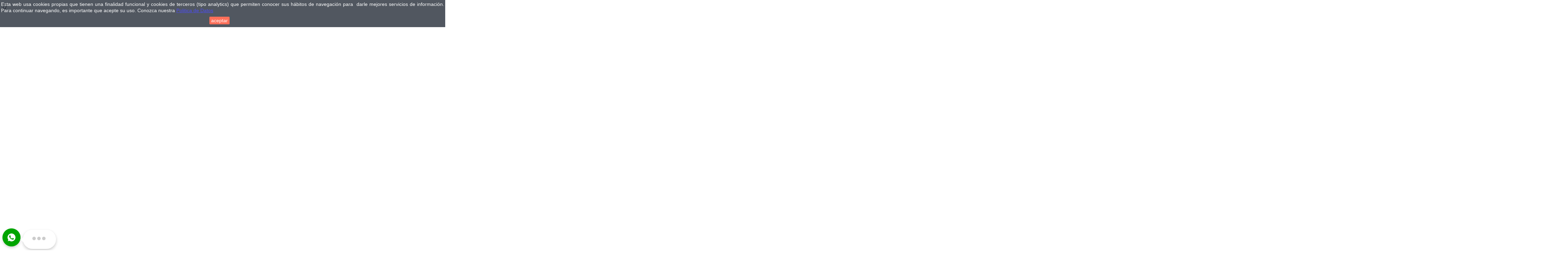

--- FILE ---
content_type: text/html; charset=utf-8
request_url: https://www.netcomp.net.co/es/51-memorias
body_size: 15541
content:
<!doctype html>
<html lang="es">

  <head>
    
      
  <meta charset="utf-8">


  <meta http-equiv="x-ua-compatible" content="ie=edge">


<!-- Google Tag Manager -->
<script>(function(w,d,s,l,i){w[l]=w[l]||[];w[l].push({'gtm.start':
new Date().getTime(),event:'gtm.js'});var f=d.getElementsByTagName(s)[0],
j=d.createElement(s),dl=l!='dataLayer'?'&l='+l:'';j.async=true;j.src=
'https://www.googletagmanager.com/gtm.js?id='+i+dl;f.parentNode.insertBefore(j,f);
})(window,document,'script','dataLayer','GTM-54L4TFH');</script>
<!-- End Google Tag Manager -->


<!-- Google Tag Manager (noscript) -->
<noscript><iframe src="https://www.googletagmanager.com/ns.html?id=GTM-54L4TFH"
height="0" width="0" style="display:none;visibility:hidden"></iframe></noscript>
<!-- End Google Tag Manager (noscript) -->


  <title>Memorias</title>
  <meta name="description" content="Memorias">
  <meta name="keywords" content="">
        <link rel="canonical" href="https://www.netcomp.net.co/es/51-memorias">
  


  <meta name="viewport" content="width=device-width, initial-scale=1">



  <link rel="icon" type="image/vnd.microsoft.icon" href="/img/favicon.ico?1767749237">
  <link rel="shortcut icon" type="image/x-icon" href="/img/favicon.ico?1767749237">



    <link rel="stylesheet" href="https://www.netcomp.net.co/themes/classic/assets/css/theme.css" type="text/css" media="all">
  <link rel="stylesheet" href="https://www.netcomp.net.co/modules/fixedheader/fixedheader.css" type="text/css" media="all">
  <link rel="stylesheet" href="https://www.netcomp.net.co/modules/whatsappmessenger//views/css/whatsappmessenger.css" type="text/css" media="all">
  <link rel="stylesheet" href="https://www.netcomp.net.co/modules/smartblog/views/css/fw.css" type="text/css" media="all">
  <link rel="stylesheet" href="https://www.netcomp.net.co/modules/smartblog/views/css/smartblogstyle.css" type="text/css" media="all">
  <link rel="stylesheet" href="https://www.netcomp.net.co/js/jquery/ui/themes/base/minified/jquery-ui.min.css" type="text/css" media="all">
  <link rel="stylesheet" href="https://www.netcomp.net.co/js/jquery/ui/themes/base/minified/jquery.ui.theme.min.css" type="text/css" media="all">
  <link rel="stylesheet" href="https://www.netcomp.net.co/modules/ps_imageslider/css/homeslider.css" type="text/css" media="all">
  <link rel="stylesheet" href="https://www.netcomp.net.co/themes/classic/assets/css/custom.css" type="text/css" media="all">




  

  <script type="text/javascript">
        var prestashop = {"cart":{"products":[],"totals":{"total":{"type":"total","label":"Total","amount":0,"value":"0,00\u00a0COP"},"total_including_tax":{"type":"total","label":"Total (impuestos incl.)","amount":0,"value":"0,00\u00a0COP"},"total_excluding_tax":{"type":"total","label":"Total (impuestos excl.)","amount":0,"value":"0,00\u00a0COP"}},"subtotals":{"products":{"type":"products","label":"Subtotal","amount":0,"value":"0,00\u00a0COP"},"discounts":null,"shipping":{"type":"shipping","label":"Transporte","amount":0,"value":"Gratis"},"tax":null},"products_count":0,"summary_string":"0 art\u00edculos","labels":{"tax_short":"(impuestos inc.)","tax_long":"(impuestos incluidos)"},"id_address_delivery":0,"id_address_invoice":0,"is_virtual":false,"vouchers":{"allowed":0,"added":[]},"discounts":[],"minimalPurchase":0,"minimalPurchaseRequired":""},"currency":{"name":"peso colombiano","iso_code":"COP","iso_code_num":"170","sign":"$"},"customer":{"lastname":null,"firstname":null,"email":null,"last_passwd_gen":null,"birthday":null,"newsletter":null,"newsletter_date_add":null,"ip_registration_newsletter":null,"optin":null,"website":null,"company":null,"siret":null,"ape":null,"outstanding_allow_amount":0,"max_payment_days":0,"note":null,"is_guest":0,"id_shop":null,"id_shop_group":null,"id_default_group":1,"date_add":null,"date_upd":null,"reset_password_token":null,"reset_password_validity":null,"id":null,"is_logged":false,"gender":{"type":null,"name":null,"id":null},"risk":{"name":null,"color":null,"percent":null,"id":null},"addresses":[]},"language":{"name":"Espa\u00f1ol (Spanish)","iso_code":"es","locale":"es-ES","language_code":"es","is_rtl":"0","date_format_lite":"d\/m\/Y","date_format_full":"d\/m\/Y H:i:s","id":1},"page":{"title":"","canonical":"https:\/\/www.netcomp.net.co\/es\/51-memorias","meta":{"title":"Memorias","description":"Memorias","keywords":"","robots":"index"},"page_name":"category","body_classes":{"lang-es":true,"lang-rtl":false,"country-CO":true,"currency-COP":true,"layout-left-column":true,"page-category":true,"tax-display-enabled":true,"category-id-51":true,"category-Memorias":true,"category-id-parent-16":true,"category-depth-level-3":true},"admin_notifications":[]},"shop":{"name":"Servidores, UPS, Soporte Tecnico, \u2502 Outsourcing de Tecnologia.  \u2502 Netcomp Bogota SAS","email":"info@netcomp.net.co","registration_number":"","long":false,"lat":false,"logo":"\/img\/tienda-demo-logo-1517534854.jpg","stores_icon":"\/img\/logo_stores.png","favicon":"\/img\/favicon.ico","favicon_update_time":"1767749237","address":{"formatted":"Servidores, UPS, Soporte Tecnico, \u2502 Outsourcing de Tecnologia.  \u2502 Netcomp Bogota SAS<br>Calle 74No 15-80 Int 1 Ofc 610<br>Bogota<br>Colombia","address1":"Calle 74No 15-80 Int 1 Ofc 610","address2":"","postcode":"","city":"Bogota","state":null,"country":"Colombia"},"phone":"+57 350 460 9431","fax":""},"urls":{"base_url":"https:\/\/www.netcomp.net.co\/","current_url":"https:\/\/www.netcomp.net.co\/es\/51-memorias","shop_domain_url":"https:\/\/www.netcomp.net.co","img_ps_url":"https:\/\/www.netcomp.net.co\/img\/","img_cat_url":"https:\/\/www.netcomp.net.co\/img\/c\/","img_lang_url":"https:\/\/www.netcomp.net.co\/img\/l\/","img_prod_url":"https:\/\/www.netcomp.net.co\/img\/p\/","img_manu_url":"https:\/\/www.netcomp.net.co\/img\/m\/","img_sup_url":"https:\/\/www.netcomp.net.co\/img\/su\/","img_ship_url":"https:\/\/www.netcomp.net.co\/img\/s\/","img_store_url":"https:\/\/www.netcomp.net.co\/img\/st\/","img_col_url":"https:\/\/www.netcomp.net.co\/img\/co\/","img_url":"https:\/\/www.netcomp.net.co\/themes\/classic\/assets\/img\/","css_url":"https:\/\/www.netcomp.net.co\/themes\/classic\/assets\/css\/","js_url":"https:\/\/www.netcomp.net.co\/themes\/classic\/assets\/js\/","pic_url":"https:\/\/www.netcomp.net.co\/upload\/","pages":{"address":"https:\/\/www.netcomp.net.co\/es\/direccion","addresses":"https:\/\/www.netcomp.net.co\/es\/direcciones","authentication":"https:\/\/www.netcomp.net.co\/es\/iniciar-sesion","cart":"https:\/\/www.netcomp.net.co\/es\/carrito","category":"https:\/\/www.netcomp.net.co\/es\/index.php?controller=category","cms":"https:\/\/www.netcomp.net.co\/es\/index.php?controller=cms","contact":"https:\/\/www.netcomp.net.co\/es\/contactenos","discount":"https:\/\/www.netcomp.net.co\/es\/descuento","guest_tracking":"https:\/\/www.netcomp.net.co\/es\/seguimiento-pedido-invitado","history":"https:\/\/www.netcomp.net.co\/es\/historial-compra","identity":"https:\/\/www.netcomp.net.co\/es\/datos-personales","index":"https:\/\/www.netcomp.net.co\/es\/","my_account":"https:\/\/www.netcomp.net.co\/es\/mi-cuenta","order_confirmation":"https:\/\/www.netcomp.net.co\/es\/confirmacion-pedido","order_detail":"https:\/\/www.netcomp.net.co\/es\/index.php?controller=order-detail","order_follow":"https:\/\/www.netcomp.net.co\/es\/seguimiento-pedido","order":"https:\/\/www.netcomp.net.co\/es\/pedido","order_return":"https:\/\/www.netcomp.net.co\/es\/index.php?controller=order-return","order_slip":"https:\/\/www.netcomp.net.co\/es\/facturas-abono","pagenotfound":"https:\/\/www.netcomp.net.co\/es\/pagina-no-encontrada","password":"https:\/\/www.netcomp.net.co\/es\/recuperar-contrase\u00f1a","pdf_invoice":"https:\/\/www.netcomp.net.co\/es\/index.php?controller=pdf-invoice","pdf_order_return":"https:\/\/www.netcomp.net.co\/es\/index.php?controller=pdf-order-return","pdf_order_slip":"https:\/\/www.netcomp.net.co\/es\/index.php?controller=pdf-order-slip","prices_drop":"https:\/\/www.netcomp.net.co\/es\/productos-rebajados","product":"https:\/\/www.netcomp.net.co\/es\/index.php?controller=product","search":"https:\/\/www.netcomp.net.co\/es\/busqueda","sitemap":"https:\/\/www.netcomp.net.co\/es\/mapa del sitio","stores":"https:\/\/www.netcomp.net.co\/es\/tiendas","supplier":"https:\/\/www.netcomp.net.co\/es\/proveedor","register":"https:\/\/www.netcomp.net.co\/es\/iniciar-sesion?create_account=1","order_login":"https:\/\/www.netcomp.net.co\/es\/pedido?login=1"},"theme_assets":"\/themes\/classic\/assets\/","actions":{"logout":"https:\/\/www.netcomp.net.co\/es\/?mylogout="}},"configuration":{"display_taxes_label":true,"low_quantity_threshold":3,"is_b2b":false,"is_catalog":false,"show_prices":true,"opt_in":{"partner":true},"quantity_discount":{"type":"discount","label":"Descuento"},"voucher_enabled":0,"return_enabled":0,"number_of_days_for_return":14},"field_required":[],"breadcrumb":{"links":[{"title":"Inicio","url":"https:\/\/www.netcomp.net.co\/es\/"},{"title":"Accesorios","url":"https:\/\/www.netcomp.net.co\/es\/16-accesorios"},{"title":"Memorias","url":"https:\/\/www.netcomp.net.co\/es\/51-memorias"}],"count":3},"link":{"protocol_link":"https:\/\/","protocol_content":"https:\/\/"},"time":1768971051,"static_token":"4a2adbd9bc9c3c1708b60a3be3fa7065","token":"e83cd04c6150e2455e005f2f7d4cf251"};
      </script>



  
  <script async src="https://www.googletagmanager.com/gtag/js?id=G-NHTT7LYJ6Y"></script>
  <script>
    window.dataLayer = window.dataLayer || [];
    function gtag(){dataLayer.push(arguments);}
    gtag('js', new Date());
    gtag(
      'config',
      'G-NHTT7LYJ6Y',
      {
        'debug_mode':false
                              }
    );
  </script>


 <script type="text/javascript">
          document.addEventListener('DOMContentLoaded', function() {
        $('article[data-id-product="9"] a.quick-view').on(
                "click",
                function() {
                    gtag("event", "select_item", {"send_to":"G-NHTT7LYJ6Y","items":{"item_id":9,"item_name":"HP SERVIDOR DL360 GEN 8 N P  646902-001","quantity":0,"price":0,"currency":"COP","index":0,"item_brand":null,"item_category":null,"item_list_id":null,"item_variant":null}})
                });$('article[data-id-product="10"] a.quick-view').on(
                "click",
                function() {
                    gtag("event", "select_item", {"send_to":"G-NHTT7LYJ6Y","items":{"item_id":10,"item_name":"APC Smart-UPS On-Line,800 Watts 1000 VA,Entrada 120V Salida 120V - SURTA1000XL","quantity":0,"price":0,"currency":"COP","index":0,"item_brand":null,"item_category":null,"item_list_id":null,"item_variant":null}})
                });$('article[data-id-product="11"] a.quick-view').on(
                "click",
                function() {
                    gtag("event", "select_item", {"send_to":"G-NHTT7LYJ6Y","items":{"item_id":11,"item_name":"Antivirus Karspersky","quantity":0,"price":0,"currency":"COP","index":0,"item_brand":null,"item_category":null,"item_list_id":null,"item_variant":null}})
                });$('article[data-id-product="12"] a.quick-view').on(
                "click",
                function() {
                    gtag("event", "select_item", {"send_to":"G-NHTT7LYJ6Y","items":{"item_id":12,"item_name":"C1921 Modular Router 2 GE 2 EHWIC slots 512DRAM IP Base  CISCO1921 K9","quantity":0,"price":0,"currency":"COP","index":0,"item_brand":null,"item_category":null,"item_list_id":null,"item_variant":null}})
                });$('article[data-id-product="13"] a.quick-view').on(
                "click",
                function() {
                    gtag("event", "select_item", {"send_to":"G-NHTT7LYJ6Y","items":{"item_id":13,"item_name":"Banco de baterías externo y cable. 48VCC, NO EXPANDIBLE, 2U - BP48V24-2U","quantity":0,"price":0,"currency":"COP","index":0,"item_brand":null,"item_category":null,"item_list_id":null,"item_variant":null}})
                });$('article[data-id-product="14"] a.quick-view').on(
                "click",
                function() {
                    gtag("event", "select_item", {"send_to":"G-NHTT7LYJ6Y","items":{"item_id":14,"item_name":"EPS IMP. L1800 IMPRESORA INKJET A COLOR FOTOS FORMATO ANCHO - C11CD82301","quantity":0,"price":0,"currency":"COP","index":0,"item_brand":null,"item_category":null,"item_list_id":null,"item_variant":null}})
                });$('article[data-id-product="15"] a.quick-view').on(
                "click",
                function() {
                    gtag("event", "select_item", {"send_to":"G-NHTT7LYJ6Y","items":{"item_id":15,"item_name":"Proyector de instalación 1080p y alto brillo de 5.000 lúmenes - PG800HD","quantity":0,"price":0,"currency":"COP","index":0,"item_brand":null,"item_category":null,"item_list_id":null,"item_variant":null}})
                });$('article[data-id-product="16"] a.quick-view').on(
                "click",
                function() {
                    gtag("event", "select_item", {"send_to":"G-NHTT7LYJ6Y","items":{"item_id":16,"item_name":"Samsung Galaxy J1 ACE VE LTE Blanco-SM-J111MZWDCOO","quantity":0,"price":0,"currency":"COP","index":0,"item_brand":null,"item_category":null,"item_list_id":null,"item_variant":null}})
                });$('article[data-id-product="17"] a.quick-view').on(
                "click",
                function() {
                    gtag("event", "select_item", {"send_to":"G-NHTT7LYJ6Y","items":{"item_id":17,"item_name":"Computador HP 6200 PRO","quantity":0,"price":0,"currency":"COP","index":0,"item_brand":null,"item_category":null,"item_list_id":null,"item_variant":null}})
                });$('article[data-id-product="18"] a.quick-view').on(
                "click",
                function() {
                    gtag("event", "select_item", {"send_to":"G-NHTT7LYJ6Y","items":{"item_id":18,"item_name":"Gabinete 42U Tipo Piso SmartRack - SR42UBKD","quantity":0,"price":0,"currency":"COP","index":0,"item_brand":null,"item_category":null,"item_list_id":null,"item_variant":null}})
                });$('article[data-id-product="19"] a.quick-view').on(
                "click",
                function() {
                    gtag("event", "select_item", {"send_to":"G-NHTT7LYJ6Y","items":{"item_id":19,"item_name":"Cámara Domo HD-TVI Hikvision de 1080P","quantity":0,"price":0,"currency":"COP","index":0,"item_brand":null,"item_category":null,"item_list_id":null,"item_variant":null}})
                });$('article[data-id-product="20"] a.quick-view').on(
                "click",
                function() {
                    gtag("event", "select_item", {"send_to":"G-NHTT7LYJ6Y","items":{"item_id":20,"item_name":"584087-001 - HP SERVIDOR DL 580 G7 2 X QC E7530 1.86","quantity":0,"price":0,"currency":"COP","index":0,"item_brand":null,"item_category":null,"item_list_id":null,"item_variant":null}})
                });$('article[data-id-product="21"] a.quick-view').on(
                "click",
                function() {
                    gtag("event", "select_item", {"send_to":"G-NHTT7LYJ6Y","items":{"item_id":21,"item_name":"HPE ProLiant DL380 Gen9 E5-2620v4 Server (Q0J73A)","quantity":0,"price":0,"currency":"COP","index":0,"item_brand":null,"item_category":null,"item_list_id":null,"item_variant":null}})
                });$('article[data-id-product="22"] a.quick-view').on(
                "click",
                function() {
                    gtag("event", "select_item", {"send_to":"G-NHTT7LYJ6Y","items":{"item_id":22,"item_name":"ML350 G9  HP Proliant Server","quantity":0,"price":0,"currency":"COP","index":0,"item_brand":null,"item_category":null,"item_list_id":null,"item_variant":null}})
                });$('article[data-id-product="23"] a.quick-view').on(
                "click",
                function() {
                    gtag("event", "select_item", {"send_to":"G-NHTT7LYJ6Y","items":{"item_id":23,"item_name":"SERVIDOR HP DL385 GEN 8 SERIE P N P 642137-001","quantity":0,"price":0,"currency":"COP","index":0,"item_brand":null,"item_category":null,"item_list_id":null,"item_variant":null}})
                });$('article[data-id-product="24"] a.quick-view').on(
                "click",
                function() {
                    gtag("event", "select_item", {"send_to":"G-NHTT7LYJ6Y","items":{"item_id":24,"item_name":"Servidor HP MICROSERVER N P 658553-001","quantity":0,"price":0,"currency":"COP","index":0,"item_brand":null,"item_category":null,"item_list_id":null,"item_variant":null}})
                });$('article[data-id-product="25"] a.quick-view').on(
                "click",
                function() {
                    gtag("event", "select_item", {"send_to":"G-NHTT7LYJ6Y","items":{"item_id":25,"item_name":"Servidor HP ProLiant ML110 G9 4.5U Torre Intel Xeon Six core E5-2603 v4, RAM 8GB DDR4, HDD 2TB SATA, DVD","quantity":0,"price":0,"currency":"COP","index":0,"item_brand":null,"item_category":null,"item_list_id":null,"item_variant":null}})
                });$('article[data-id-product="26"] a.quick-view').on(
                "click",
                function() {
                    gtag("event", "select_item", {"send_to":"G-NHTT7LYJ6Y","items":{"item_id":26,"item_name":"Servidor Proliant HP DL320 G8 N P 675421-001","quantity":0,"price":0,"currency":"COP","index":0,"item_brand":null,"item_category":null,"item_list_id":null,"item_variant":null}})
                });$('article[data-id-product="27"] a.quick-view').on(
                "click",
                function() {
                    gtag("event", "select_item", {"send_to":"G-NHTT7LYJ6Y","items":{"item_id":27,"item_name":"SERVIDOR PROLIANT HP ML350 GEN 8 SERIE P N P 646676-001","quantity":0,"price":0,"currency":"COP","index":0,"item_brand":null,"item_category":null,"item_list_id":null,"item_variant":null}})
                });$('article[data-id-product="28"] a.quick-view').on(
                "click",
                function() {
                    gtag("event", "select_item", {"send_to":"G-NHTT7LYJ6Y","items":{"item_id":28,"item_name":"Cisco UCS B200 M3 Blade Server","quantity":0,"price":0,"currency":"COP","index":0,"item_brand":null,"item_category":null,"item_list_id":null,"item_variant":null}})
                });$('article[data-id-product="29"] a.quick-view').on(
                "click",
                function() {
                    gtag("event", "select_item", {"send_to":"G-NHTT7LYJ6Y","items":{"item_id":29,"item_name":"HXAF220c-M4S Cisco HyperFlex Hyper Converged Infrastructure","quantity":0,"price":0,"currency":"COP","index":0,"item_brand":null,"item_category":null,"item_list_id":null,"item_variant":null}})
                });$('article[data-id-product="30"] a.quick-view').on(
                "click",
                function() {
                    gtag("event", "select_item", {"send_to":"G-NHTT7LYJ6Y","items":{"item_id":30,"item_name":"Servidor - Cisco UCS S3260 Storage Server","quantity":0,"price":0,"currency":"COP","index":0,"item_brand":null,"item_category":null,"item_list_id":null,"item_variant":null}})
                });$('article[data-id-product="31"] a.quick-view').on(
                "click",
                function() {
                    gtag("event", "select_item", {"send_to":"G-NHTT7LYJ6Y","items":{"item_id":31,"item_name":"Servidor Blade Cisco UCS B200 M4","quantity":0,"price":0,"currency":"COP","index":0,"item_brand":null,"item_category":null,"item_list_id":null,"item_variant":null}})
                });$('article[data-id-product="32"] a.quick-view').on(
                "click",
                function() {
                    gtag("event", "select_item", {"send_to":"G-NHTT7LYJ6Y","items":{"item_id":32,"item_name":"Servidor CISCO C220 M4 ENTRY No. Part. C220 M4","quantity":0,"price":0,"currency":"COP","index":0,"item_brand":null,"item_category":null,"item_list_id":null,"item_variant":null}})
                });$('article[data-id-product="33"] a.quick-view').on(
                "click",
                function() {
                    gtag("event", "select_item", {"send_to":"G-NHTT7LYJ6Y","items":{"item_id":33,"item_name":"Servidor CISCO C220 M4 ENTRY PLUS No. Part. UCS-EZ8-C220M4-EP","quantity":0,"price":0,"currency":"COP","index":0,"item_brand":null,"item_category":null,"item_list_id":null,"item_variant":null}})
                });$('article[data-id-product="34"] a.quick-view').on(
                "click",
                function() {
                    gtag("event", "select_item", {"send_to":"G-NHTT7LYJ6Y","items":{"item_id":34,"item_name":"Servidor CISCO C220 M4 VALUE No. Part. UCS-EZ8-C220M4-V","quantity":0,"price":0,"currency":"COP","index":0,"item_brand":null,"item_category":null,"item_list_id":null,"item_variant":null}})
                });$('article[data-id-product="35"] a.quick-view').on(
                "click",
                function() {
                    gtag("event", "select_item", {"send_to":"G-NHTT7LYJ6Y","items":{"item_id":35,"item_name":"Supermicro 6048R-E1CR90L 4U 90 Bay 3.5 SAS3 SATA3 HDD SuperStorage Rackmount Server","quantity":0,"price":0,"currency":"COP","index":0,"item_brand":null,"item_category":null,"item_list_id":null,"item_variant":null}})
                });$('article[data-id-product="36"] a.quick-view').on(
                "click",
                function() {
                    gtag("event", "select_item", {"send_to":"G-NHTT7LYJ6Y","items":{"item_id":36,"item_name":"Supermicro SuperChassis 946SE1C-R1K66JBOD","quantity":0,"price":0,"currency":"COP","index":0,"item_brand":null,"item_category":null,"item_list_id":null,"item_variant":null}})
                });$('article[data-id-product="37"] a.quick-view').on(
                "click",
                function() {
                    gtag("event", "select_item", {"send_to":"G-NHTT7LYJ6Y","items":{"item_id":37,"item_name":"DELL POWEREDGE T710, SERVIDOR ESPECIALIZADO EN ENTORNOS VIRTUALIZADOS","quantity":0,"price":0,"currency":"COP","index":0,"item_brand":null,"item_category":null,"item_list_id":null,"item_variant":null}})
                });$('article[data-id-product="38"] a.quick-view').on(
                "click",
                function() {
                    gtag("event", "select_item", {"send_to":"G-NHTT7LYJ6Y","items":{"item_id":38,"item_name":"Dell PowerVault NX3000 Network Attached Storage","quantity":0,"price":0,"currency":"COP","index":0,"item_brand":null,"item_category":null,"item_list_id":null,"item_variant":null}})
                });$('article[data-id-product="39"] a.quick-view').on(
                "click",
                function() {
                    gtag("event", "select_item", {"send_to":"G-NHTT7LYJ6Y","items":{"item_id":39,"item_name":"DELL SERVIDOR POWEREDGE R430 - 1U 2skt hasta 4 DD, 3.5 hot-plug - R4301E50812T3CO","quantity":0,"price":0,"currency":"COP","index":0,"item_brand":null,"item_category":null,"item_list_id":null,"item_variant":null}})
                });$('article[data-id-product="40"] a.quick-view').on(
                "click",
                function() {
                    gtag("event", "select_item", {"send_to":"G-NHTT7LYJ6Y","items":{"item_id":40,"item_name":"PowerEdge R230 Rack Server","quantity":0,"price":0,"currency":"COP","index":0,"item_brand":null,"item_category":null,"item_list_id":null,"item_variant":null}})
                });$('article[data-id-product="41"] a.quick-view').on(
                "click",
                function() {
                    gtag("event", "select_item", {"send_to":"G-NHTT7LYJ6Y","items":{"item_id":41,"item_name":"PowerEdge R830 Four Socket 2U Rack Server","quantity":0,"price":0,"currency":"COP","index":0,"item_brand":null,"item_category":null,"item_list_id":null,"item_variant":null}})
                });$('article[data-id-product="42"] a.quick-view').on(
                "click",
                function() {
                    gtag("event", "select_item", {"send_to":"G-NHTT7LYJ6Y","items":{"item_id":42,"item_name":"Servidor Dell Power Edge 2950","quantity":0,"price":0,"currency":"COP","index":0,"item_brand":null,"item_category":null,"item_list_id":null,"item_variant":null}})
                });$('article[data-id-product="43"] a.quick-view').on(
                "click",
                function() {
                    gtag("event", "select_item", {"send_to":"G-NHTT7LYJ6Y","items":{"item_id":43,"item_name":"Servidor Dell PowerEdge T30 - Xeon E3-1225 v5 3,0 GHz - 8GB - 1TB - DVD - Sin Sistema Operativo","quantity":0,"price":0,"currency":"COP","index":0,"item_brand":null,"item_category":null,"item_list_id":null,"item_variant":null}})
                });$('article[data-id-product="44"] a.quick-view').on(
                "click",
                function() {
                    gtag("event", "select_item", {"send_to":"G-NHTT7LYJ6Y","items":{"item_id":44,"item_name":"Servidor Dell PowerEdge T105","quantity":0,"price":0,"currency":"COP","index":0,"item_brand":null,"item_category":null,"item_list_id":null,"item_variant":null}})
                });$('article[data-id-product="45"] a.quick-view').on(
                "click",
                function() {
                    gtag("event", "select_item", {"send_to":"G-NHTT7LYJ6Y","items":{"item_id":45,"item_name":"Servidor DELL PowerEdge T130, Intel Xeon E3-1220v5 3.0GHz, 8MB Caché, 2TB, 8GB, Mini Tower","quantity":0,"price":0,"currency":"COP","index":0,"item_brand":null,"item_category":null,"item_list_id":null,"item_variant":null}})
                });$('article[data-id-product="46"] a.quick-view').on(
                "click",
                function() {
                    gtag("event", "select_item", {"send_to":"G-NHTT7LYJ6Y","items":{"item_id":46,"item_name":"Servidor DELL PowerEdge T320 Intel Xeon E5-2403v2 1.8GHz","quantity":0,"price":0,"currency":"COP","index":0,"item_brand":null,"item_category":null,"item_list_id":null,"item_variant":null}})
                });$('article[data-id-product="47"] a.quick-view').on(
                "click",
                function() {
                    gtag("event", "select_item", {"send_to":"G-NHTT7LYJ6Y","items":{"item_id":47,"item_name":"Servidor dell poweredge t430","quantity":0,"price":0,"currency":"COP","index":0,"item_brand":null,"item_category":null,"item_list_id":null,"item_variant":null}})
                });$('article[data-id-product="48"] a.quick-view').on(
                "click",
                function() {
                    gtag("event", "select_item", {"send_to":"G-NHTT7LYJ6Y","items":{"item_id":48,"item_name":"Servidor en rack PowerEdge R730","quantity":0,"price":0,"currency":"COP","index":0,"item_brand":null,"item_category":null,"item_list_id":null,"item_variant":null}})
                });$('article[data-id-product="50"] a.quick-view').on(
                "click",
                function() {
                    gtag("event", "select_item", {"send_to":"G-NHTT7LYJ6Y","items":{"item_id":50,"item_name":"Lenovo 546262U Servidor X3650 M5 Rack 2U, Intel Xeon","quantity":0,"price":0,"currency":"COP","index":0,"item_brand":null,"item_category":null,"item_list_id":null,"item_variant":null}})
                });$('article[data-id-product="51"] a.quick-view').on(
                "click",
                function() {
                    gtag("event", "select_item", {"send_to":"G-NHTT7LYJ6Y","items":{"item_id":51,"item_name":"Servidor Lenovo Thinkserver RD450 70QQA002LD","quantity":0,"price":0,"currency":"COP","index":0,"item_brand":null,"item_category":null,"item_list_id":null,"item_variant":null}})
                });$('article[data-id-product="52"] a.quick-view').on(
                "click",
                function() {
                    gtag("event", "select_item", {"send_to":"G-NHTT7LYJ6Y","items":{"item_id":52,"item_name":"Servidor Lenovo Thinkserver TD350, 70DGA01VLD","quantity":0,"price":0,"currency":"COP","index":0,"item_brand":null,"item_category":null,"item_list_id":null,"item_variant":null}})
                });$('article[data-id-product="53"] a.quick-view').on(
                "click",
                function() {
                    gtag("event", "select_item", {"send_to":"G-NHTT7LYJ6Y","items":{"item_id":53,"item_name":"Servidor Lenovo ThinkServer TS150 Xeon E3 1225v5 3.30Ghz 4 cores 8GB 1TB","quantity":0,"price":0,"currency":"COP","index":0,"item_brand":null,"item_category":null,"item_list_id":null,"item_variant":null}})
                });$('article[data-id-product="54"] a.quick-view').on(
                "click",
                function() {
                    gtag("event", "select_item", {"send_to":"G-NHTT7LYJ6Y","items":{"item_id":54,"item_name":"Servidor LenovoThinkserver RD350","quantity":0,"price":0,"currency":"COP","index":0,"item_brand":null,"item_category":null,"item_list_id":null,"item_variant":null}})
                });$('article[data-id-product="55"] a.quick-view').on(
                "click",
                function() {
                    gtag("event", "select_item", {"send_to":"G-NHTT7LYJ6Y","items":{"item_id":55,"item_name":"APC Essential SurgeArrest, 6 outlet 120V,15A, 840Joules, Negro, Con protector en las tomas -P6B-LM","quantity":0,"price":0,"currency":"COP","index":0,"item_brand":null,"item_category":null,"item_list_id":null,"item_variant":null}})
                });$('article[data-id-product="56"] a.quick-view').on(
                "click",
                function() {
                    gtag("event", "select_item", {"send_to":"G-NHTT7LYJ6Y","items":{"item_id":56,"item_name":"APC Smart-UPS On-Line,800 Watts 1000 VA,Entrada 120V Salida 120V - SURTA1000XL","quantity":0,"price":0,"currency":"COP","index":0,"item_brand":null,"item_category":null,"item_list_id":null,"item_variant":null}})
                });$('article[data-id-product="57"] a.quick-view').on(
                "click",
                function() {
                    gtag("event", "select_item", {"send_to":"G-NHTT7LYJ6Y","items":{"item_id":57,"item_name":"APC SMART-UPS RT 3000 VA 120V - SURTA3000XL","quantity":0,"price":0,"currency":"COP","index":0,"item_brand":null,"item_category":null,"item_list_id":null,"item_variant":null}})
                });$('article[data-id-product="58"] a.quick-view').on(
                "click",
                function() {
                    gtag("event", "select_item", {"send_to":"G-NHTT7LYJ6Y","items":{"item_id":58,"item_name":"APC Smart-UPS SRT, 1800 Watts  2200 VA, Entrada 120V  Salida 120V -SRT2200XLA","quantity":0,"price":0,"currency":"COP","index":0,"item_brand":null,"item_category":null,"item_list_id":null,"item_variant":null}})
                });$('article[data-id-product="59"] a.quick-view').on(
                "click",
                function() {
                    gtag("event", "select_item", {"send_to":"G-NHTT7LYJ6Y","items":{"item_id":59,"item_name":"APC SMC1500 Smart-UPS C 1500VA with LCD (120V)","quantity":0,"price":0,"currency":"COP","index":0,"item_brand":null,"item_category":null,"item_list_id":null,"item_variant":null}})
                });$('article[data-id-product="60"] a.quick-view').on(
                "click",
                function() {
                    gtag("event", "select_item", {"send_to":"G-NHTT7LYJ6Y","items":{"item_id":60,"item_name":"Back-UPS Pro con ahorro de energía de APC 700 - BR700G","quantity":0,"price":0,"currency":"COP","index":0,"item_brand":null,"item_category":null,"item_list_id":null,"item_variant":null}})
                });$('article[data-id-product="61"] a.quick-view').on(
                "click",
                function() {
                    gtag("event", "select_item", {"send_to":"G-NHTT7LYJ6Y","items":{"item_id":61,"item_name":"CDP B-SMART 1508 UPS Interactiva, 1500VA, 900W","quantity":0,"price":0,"currency":"COP","index":0,"item_brand":null,"item_category":null,"item_list_id":null,"item_variant":null}})
                });$('article[data-id-product="62"] a.quick-view').on(
                "click",
                function() {
                    gtag("event", "select_item", {"send_to":"G-NHTT7LYJ6Y","items":{"item_id":62,"item_name":"NEMA L6-30P. Altura en el rack 6U. Autonomia a full carga 4.4 min - A media carga 12 min. 5KVA TORRE -SRT5KXLT-5KTF","quantity":0,"price":0,"currency":"COP","index":0,"item_brand":null,"item_category":null,"item_list_id":null,"item_variant":null}})
                });$('article[data-id-product="63"] a.quick-view').on(
                "click",
                function() {
                    gtag("event", "select_item", {"send_to":"G-NHTT7LYJ6Y","items":{"item_id":63,"item_name":"Paquete de baterías para unidad Smart-UPS RT de 48 V de APC - SURTA48XLBP","quantity":0,"price":0,"currency":"COP","index":0,"item_brand":null,"item_category":null,"item_list_id":null,"item_variant":null}})
                });$('article[data-id-product="64"] a.quick-view').on(
                "click",
                function() {
                    gtag("event", "select_item", {"send_to":"G-NHTT7LYJ6Y","items":{"item_id":64,"item_name":"Paquete de baterías para unidad Smart-UPS RT de 192V de APC - SURT192XLBP","quantity":0,"price":0,"currency":"COP","index":0,"item_brand":null,"item_category":null,"item_list_id":null,"item_variant":null}})
                });$('article[data-id-product="65"] a.quick-view').on(
                "click",
                function() {
                    gtag("event", "select_item", {"send_to":"G-NHTT7LYJ6Y","items":{"item_id":65,"item_name":"Paquete de baterías para unidad Smart-UPS SRT 192 V 5 kVA y 6 kVA para rack de APC - SRT192RMBP","quantity":0,"price":0,"currency":"COP","index":0,"item_brand":null,"item_category":null,"item_list_id":null,"item_variant":null}})
                });$('article[data-id-product="66"] a.quick-view').on(
                "click",
                function() {
                    gtag("event", "select_item", {"send_to":"G-NHTT7LYJ6Y","items":{"item_id":66,"item_name":"Sistema Essential SurgeArrest PE63 de APC, 6 tomas de salida, cable de 3 pies","quantity":0,"price":0,"currency":"COP","index":0,"item_brand":null,"item_category":null,"item_list_id":null,"item_variant":null}})
                });$('article[data-id-product="67"] a.quick-view').on(
                "click",
                function() {
                    gtag("event", "select_item", {"send_to":"G-NHTT7LYJ6Y","items":{"item_id":67,"item_name":"SMART UPS SUA1500 APC","quantity":0,"price":0,"currency":"COP","index":0,"item_brand":null,"item_category":null,"item_list_id":null,"item_variant":null}})
                });$('article[data-id-product="68"] a.quick-view').on(
                "click",
                function() {
                    gtag("event", "select_item", {"send_to":"G-NHTT7LYJ6Y","items":{"item_id":68,"item_name":"Unidad Back-UPS de APC, de 600 VA y 120 V, AVR, LAM BX600L-LM","quantity":0,"price":0,"currency":"COP","index":0,"item_brand":null,"item_category":null,"item_list_id":null,"item_variant":null}})
                });$('article[data-id-product="69"] a.quick-view').on(
                "click",
                function() {
                    gtag("event", "select_item", {"send_to":"G-NHTT7LYJ6Y","items":{"item_id":69,"item_name":"Unidad Smart-UPS C de APC, 1000 VA, con pantalla LCD, 120 V - SMC1000","quantity":0,"price":0,"currency":"COP","index":0,"item_brand":null,"item_category":null,"item_list_id":null,"item_variant":null}})
                });$('article[data-id-product="70"] a.quick-view').on(
                "click",
                function() {
                    gtag("event", "select_item", {"send_to":"G-NHTT7LYJ6Y","items":{"item_id":70,"item_name":"Unidad Smart-UPS de APC, 2200 VA, con pantalla LCD, 120 V - SMT2200","quantity":0,"price":0,"currency":"COP","index":0,"item_brand":null,"item_category":null,"item_list_id":null,"item_variant":null}})
                });$('article[data-id-product="71"] a.quick-view').on(
                "click",
                function() {
                    gtag("event", "select_item", {"send_to":"G-NHTT7LYJ6Y","items":{"item_id":71,"item_name":"Unidad Smart-UPS de APC, 2200 VA, conexión USB y serial, 120V - SUA2200","quantity":0,"price":0,"currency":"COP","index":0,"item_brand":null,"item_category":null,"item_list_id":null,"item_variant":null}})
                });$('article[data-id-product="72"] a.quick-view').on(
                "click",
                function() {
                    gtag("event", "select_item", {"send_to":"G-NHTT7LYJ6Y","items":{"item_id":72,"item_name":"Unidad Smart-UPS RT de APC, 10.000 VA y 208V - SURT10000XLT","quantity":0,"price":0,"currency":"COP","index":0,"item_brand":null,"item_category":null,"item_list_id":null,"item_variant":null}})
                });$('article[data-id-product="73"] a.quick-view').on(
                "click",
                function() {
                    gtag("event", "select_item", {"send_to":"G-NHTT7LYJ6Y","items":{"item_id":73,"item_name":"Unidad Smart-UPS RT de APC, 5000 VA y 208 V a 208 120 V, para rack - SURTD5000RMXLP3U","quantity":0,"price":0,"currency":"COP","index":0,"item_brand":null,"item_category":null,"item_list_id":null,"item_variant":null}})
                });$('article[data-id-product="74"] a.quick-view').on(
                "click",
                function() {
                    gtag("event", "select_item", {"send_to":"G-NHTT7LYJ6Y","items":{"item_id":74,"item_name":"Unidad Smart-UPS SRT de APC, 10.000 VA y 208 V - SRT10KXLT","quantity":0,"price":0,"currency":"COP","index":0,"item_brand":null,"item_category":null,"item_list_id":null,"item_variant":null}})
                });$('article[data-id-product="75"] a.quick-view').on(
                "click",
                function() {
                    gtag("event", "select_item", {"send_to":"G-NHTT7LYJ6Y","items":{"item_id":75,"item_name":"750VA UPS CDP 4 outlets USB CHARGER","quantity":0,"price":0,"currency":"COP","index":0,"item_brand":null,"item_category":null,"item_list_id":null,"item_variant":null}})
                });$('article[data-id-product="76"] a.quick-view').on(
                "click",
                function() {
                    gtag("event", "select_item", {"send_to":"G-NHTT7LYJ6Y","items":{"item_id":76,"item_name":"CDP 500 VA 4 OUTLETS UPS","quantity":0,"price":0,"currency":"COP","index":0,"item_brand":null,"item_category":null,"item_list_id":null,"item_variant":null}})
                });$('article[data-id-product="77"] a.quick-view').on(
                "click",
                function() {
                    gtag("event", "select_item", {"send_to":"G-NHTT7LYJ6Y","items":{"item_id":77,"item_name":"CDP B-SMART 706 UPS Interactiva, 700VA, 420W","quantity":0,"price":0,"currency":"COP","index":0,"item_brand":null,"item_category":null,"item_list_id":null,"item_variant":null}})
                });$('article[data-id-product="78"] a.quick-view').on(
                "click",
                function() {
                    gtag("event", "select_item", {"send_to":"G-NHTT7LYJ6Y","items":{"item_id":78,"item_name":"CDP B-UPR504, 250W, 500VA, Entrada 120V, Salida 90-147V, 4 Contactos","quantity":0,"price":0,"currency":"COP","index":0,"item_brand":null,"item_category":null,"item_list_id":null,"item_variant":null}})
                });$('article[data-id-product="80"] a.quick-view').on(
                "click",
                function() {
                    gtag("event", "select_item", {"send_to":"G-NHTT7LYJ6Y","items":{"item_id":80,"item_name":"UPS 10KVA CDP ON LINE UPO22-10","quantity":0,"price":0,"currency":"COP","index":0,"item_brand":null,"item_category":null,"item_list_id":null,"item_variant":null}})
                });$('article[data-id-product="81"] a.quick-view').on(
                "click",
                function() {
                    gtag("event", "select_item", {"send_to":"G-NHTT7LYJ6Y","items":{"item_id":81,"item_name":"UPS CDP B-UPR504, 500VA (250W) con 4 Conexiones NEMA 5-15P","quantity":0,"price":0,"currency":"COP","index":0,"item_brand":null,"item_category":null,"item_list_id":null,"item_variant":null}})
                });$('article[data-id-product="82"] a.quick-view').on(
                "click",
                function() {
                    gtag("event", "select_item", {"send_to":"G-NHTT7LYJ6Y","items":{"item_id":82,"item_name":"UPS CDP R-Smart 1010, 1000va  500w, 10 tomas","quantity":0,"price":0,"currency":"COP","index":0,"item_brand":null,"item_category":null,"item_list_id":null,"item_variant":null}})
                });$('article[data-id-product="83"] a.quick-view').on(
                "click",
                function() {
                    gtag("event", "select_item", {"send_to":"G-NHTT7LYJ6Y","items":{"item_id":83,"item_name":"Ups Cdp Uprs 1508 Interactiva, 1500va, 1050w Torre 5 Tomas","quantity":0,"price":0,"currency":"COP","index":0,"item_brand":null,"item_category":null,"item_list_id":null,"item_variant":null}})
                });$('article[data-id-product="84"] a.quick-view').on(
                "click",
                function() {
                    gtag("event", "select_item", {"send_to":"G-NHTT7LYJ6Y","items":{"item_id":84,"item_name":"Ups R-smart 1010 Cdp 1000 Va 10 Tomas Pantalla Monitoreo","quantity":0,"price":0,"currency":"COP","index":0,"item_brand":null,"item_category":null,"item_list_id":null,"item_variant":null}})
                });$('article[data-id-product="85"] a.quick-view').on(
                "click",
                function() {
                    gtag("event", "select_item", {"send_to":"G-NHTT7LYJ6Y","items":{"item_id":85,"item_name":"POWEST MICRONET 500","quantity":0,"price":0,"currency":"COP","index":0,"item_brand":null,"item_category":null,"item_list_id":null,"item_variant":null}})
                });$('article[data-id-product="86"] a.quick-view').on(
                "click",
                function() {
                    gtag("event", "select_item", {"send_to":"G-NHTT7LYJ6Y","items":{"item_id":86,"item_name":"POWEST MICRONET 750 VA","quantity":0,"price":0,"currency":"COP","index":0,"item_brand":null,"item_category":null,"item_list_id":null,"item_variant":null}})
                });$('article[data-id-product="87"] a.quick-view').on(
                "click",
                function() {
                    gtag("event", "select_item", {"send_to":"G-NHTT7LYJ6Y","items":{"item_id":87,"item_name":"POWEST MICRONET 2000 1000 VA","quantity":0,"price":0,"currency":"COP","index":0,"item_brand":null,"item_category":null,"item_list_id":null,"item_variant":null}})
                });$('article[data-id-product="88"] a.quick-view').on(
                "click",
                function() {
                    gtag("event", "select_item", {"send_to":"G-NHTT7LYJ6Y","items":{"item_id":88,"item_name":"POWEST MICRONET 3000 VA","quantity":0,"price":0,"currency":"COP","index":0,"item_brand":null,"item_category":null,"item_list_id":null,"item_variant":null}})
                });$('article[data-id-product="89"] a.quick-view').on(
                "click",
                function() {
                    gtag("event", "select_item", {"send_to":"G-NHTT7LYJ6Y","items":{"item_id":89,"item_name":"UPS Interactiva Para Hogar Y PYME De 750VA Nicomar Micronet-750VA - Negro","quantity":0,"price":0,"currency":"COP","index":0,"item_brand":null,"item_category":null,"item_list_id":null,"item_variant":null}})
                });$('article[data-id-product="90"] a.quick-view').on(
                "click",
                function() {
                    gtag("event", "select_item", {"send_to":"G-NHTT7LYJ6Y","items":{"item_id":90,"item_name":"UPS Online Bifásica 6KVA - 10KVA Tipo Rack TITAN","quantity":0,"price":0,"currency":"COP","index":0,"item_brand":null,"item_category":null,"item_list_id":null,"item_variant":null}})
                });$('article[data-id-product="91"] a.quick-view').on(
                "click",
                function() {
                    gtag("event", "select_item", {"send_to":"G-NHTT7LYJ6Y","items":{"item_id":91,"item_name":"UPS Online Monofásica 3KVA Tipo Rack Power Energy","quantity":0,"price":0,"currency":"COP","index":0,"item_brand":null,"item_category":null,"item_list_id":null,"item_variant":null}})
                });$('article[data-id-product="92"] a.quick-view').on(
                "click",
                function() {
                    gtag("event", "select_item", {"send_to":"G-NHTT7LYJ6Y","items":{"item_id":92,"item_name":"Ups Online Trifásica 15KVA – 40KVA TITAN ST","quantity":0,"price":0,"currency":"COP","index":0,"item_brand":null,"item_category":null,"item_list_id":null,"item_variant":null}})
                });$('article[data-id-product="93"] a.quick-view').on(
                "click",
                function() {
                    gtag("event", "select_item", {"send_to":"G-NHTT7LYJ6Y","items":{"item_id":93,"item_name":"BANCO BATERIAS TITAN 3KVA (15 MIN) - CEBBAT-728315","quantity":0,"price":0,"currency":"COP","index":0,"item_brand":null,"item_category":null,"item_list_id":null,"item_variant":null}})
                });$('article[data-id-product="95"] a.quick-view').on(
                "click",
                function() {
                    gtag("event", "select_item", {"send_to":"G-NHTT7LYJ6Y","items":{"item_id":95,"item_name":"Titan Neo P3KR UPS (3KVA)","quantity":0,"price":0,"currency":"COP","index":0,"item_brand":null,"item_category":null,"item_list_id":null,"item_variant":null}})
                });$('article[data-id-product="96"] a.quick-view').on(
                "click",
                function() {
                    gtag("event", "select_item", {"send_to":"G-NHTT7LYJ6Y","items":{"item_id":96,"item_name":"UPS ON LINE 1KVA REF.TITAN1KVA RACK - NUOLT-7456","quantity":0,"price":0,"currency":"COP","index":0,"item_brand":null,"item_category":null,"item_list_id":null,"item_variant":null}})
                });$('article[data-id-product="97"] a.quick-view').on(
                "click",
                function() {
                    gtag("event", "select_item", {"send_to":"G-NHTT7LYJ6Y","items":{"item_id":97,"item_name":"UPS ON LINE 1KVA REF.TITAN1KVA RACK - NUPS ON LINE 3KVA REF.TITAN3KVA 220 - NUOLT-7406UOLT-7456","quantity":0,"price":0,"currency":"COP","index":0,"item_brand":null,"item_category":null,"item_list_id":null,"item_variant":null}})
                });$('article[data-id-product="98"] a.quick-view').on(
                "click",
                function() {
                    gtag("event", "select_item", {"send_to":"G-NHTT7LYJ6Y","items":{"item_id":98,"item_name":"UPS ON LINE 3KVA REF.TITAN3KVA 220 - NUOLT-7406","quantity":0,"price":0,"currency":"COP","index":0,"item_brand":null,"item_category":null,"item_list_id":null,"item_variant":null}})
                });$('article[data-id-product="99"] a.quick-view').on(
                "click",
                function() {
                    gtag("event", "select_item", {"send_to":"G-NHTT7LYJ6Y","items":{"item_id":99,"item_name":"UPS ON LINE 6KVA REF.TITAN6KVA - NUOLT-7284","quantity":0,"price":0,"currency":"COP","index":0,"item_brand":null,"item_category":null,"item_list_id":null,"item_variant":null}})
                });$('article[data-id-product="101"] a.quick-view').on(
                "click",
                function() {
                    gtag("event", "select_item", {"send_to":"G-NHTT7LYJ6Y","items":{"item_id":101,"item_name":"UPS ON LINE 6KVA REF.TITAN6KVA RACK - NUOLT-7381","quantity":0,"price":0,"currency":"COP","index":0,"item_brand":null,"item_category":null,"item_list_id":null,"item_variant":null}})
                });$('article[data-id-product="102"] a.quick-view').on(
                "click",
                function() {
                    gtag("event", "select_item", {"send_to":"G-NHTT7LYJ6Y","items":{"item_id":102,"item_name":"UPS ON LINE 40KVA REF. TITAN40KVA (SISTEMA) - NUOLT-7305","quantity":0,"price":0,"currency":"COP","index":0,"item_brand":null,"item_category":null,"item_list_id":null,"item_variant":null}})
                });$('article[data-id-product="103"] a.quick-view').on(
                "click",
                function() {
                    gtag("event", "select_item", {"send_to":"G-NHTT7LYJ6Y","items":{"item_id":103,"item_name":"UPS ONLINE 10KVA - 600 KVA POWEST TITAN RM","quantity":0,"price":0,"currency":"COP","index":0,"item_brand":null,"item_category":null,"item_list_id":null,"item_variant":null}})
                });$('article[data-id-product="104"] a.quick-view').on(
                "click",
                function() {
                    gtag("event", "select_item", {"send_to":"G-NHTT7LYJ6Y","items":{"item_id":104,"item_name":"UPS Online Titan 6KVA 6,000 VA (UPS, Regulador automático de Voltaje y Picos)","quantity":0,"price":0,"currency":"COP","index":0,"item_brand":null,"item_category":null,"item_list_id":null,"item_variant":null}})
                });$('article[data-id-product="105"] a.quick-view').on(
                "click",
                function() {
                    gtag("event", "select_item", {"send_to":"G-NHTT7LYJ6Y","items":{"item_id":105,"item_name":"Tripp Lite - UPS digital de montaje en rack  torre SmartPro 1500 VA - Negro","quantity":0,"price":0,"currency":"COP","index":0,"item_brand":null,"item_category":null,"item_list_id":null,"item_variant":null}})
                });$('article[data-id-product="106"] a.quick-view').on(
                "click",
                function() {
                    gtag("event", "select_item", {"send_to":"G-NHTT7LYJ6Y","items":{"item_id":106,"item_name":"Tripp Lite SU1500RTXL2UA","quantity":0,"price":0,"currency":"COP","index":0,"item_brand":null,"item_category":null,"item_list_id":null,"item_variant":null}})
                });$('article[data-id-product="107"] a.quick-view').on(
                "click",
                function() {
                    gtag("event", "select_item", {"send_to":"G-NHTT7LYJ6Y","items":{"item_id":107,"item_name":"Tripp Lite SU5000RT4U UPS On Line, 5KVA, 3.8KW","quantity":0,"price":0,"currency":"COP","index":0,"item_brand":null,"item_category":null,"item_list_id":null,"item_variant":null}})
                });$('article[data-id-product="108"] a.quick-view').on(
                "click",
                function() {
                    gtag("event", "select_item", {"send_to":"G-NHTT7LYJ6Y","items":{"item_id":108,"item_name":"UPS interactivo en línea OmniVS de 120V, 1500VA y 940W, torre, puerto USB","quantity":0,"price":0,"currency":"COP","index":0,"item_brand":null,"item_category":null,"item_list_id":null,"item_variant":null}})
                });$('article[data-id-product="109"] a.quick-view').on(
                "click",
                function() {
                    gtag("event", "select_item", {"send_to":"G-NHTT7LYJ6Y","items":{"item_id":109,"item_name":"UPS interactivo SmartPro de onda sinusoidal de 120V, 2.2kVA 1.6kW, torre, Opciones de Tarjeta de Red, USB, puerto DB9","quantity":0,"price":0,"currency":"COP","index":0,"item_brand":null,"item_category":null,"item_list_id":null,"item_variant":null}})
                });$('article[data-id-product="110"] a.quick-view').on(
                "click",
                function() {
                    gtag("event", "select_item", {"send_to":"G-NHTT7LYJ6Y","items":{"item_id":110,"item_name":"UPS SmartPro Interactivo de 120V 50 60Hz 1500VA 900W con LCD, AVR, en Torre, LCD, USB, 10 Tomacorrientes","quantity":0,"price":0,"currency":"COP","index":0,"item_brand":null,"item_category":null,"item_list_id":null,"item_variant":null}})
                });$('article[data-id-product="111"] a.quick-view').on(
                "click",
                function() {
                    gtag("event", "select_item", {"send_to":"G-NHTT7LYJ6Y","items":{"item_id":111,"item_name":"UPS SmartPro interactivo de 120V, 2.2kVA y 1.6kW, torre","quantity":0,"price":0,"currency":"COP","index":0,"item_brand":null,"item_category":null,"item_list_id":null,"item_variant":null}})
                });$('article[data-id-product="112"] a.quick-view').on(
                "click",
                function() {
                    gtag("event", "select_item", {"send_to":"G-NHTT7LYJ6Y","items":{"item_id":112,"item_name":"UPS Standby Ahorrador de Energía 120V 350VA 180W Serie ECO con USB y 6 Tomacorrientes","quantity":0,"price":0,"currency":"COP","index":0,"item_brand":null,"item_category":null,"item_list_id":null,"item_variant":null}})
                });$('article[data-id-product="113"] a.quick-view').on(
                "click",
                function() {
                    gtag("event", "select_item", {"send_to":"G-NHTT7LYJ6Y","items":{"item_id":113,"item_name":"UPS Tripp Lite INTERNET 750U de 450W con 12 contactos, diseño ultra compacto","quantity":0,"price":0,"currency":"COP","index":0,"item_brand":null,"item_category":null,"item_list_id":null,"item_variant":null}})
                });$('article[data-id-product="114"] a.quick-view').on(
                "click",
                function() {
                    gtag("event", "select_item", {"send_to":"G-NHTT7LYJ6Y","items":{"item_id":114,"item_name":"McAfee Total Protection","quantity":0,"price":0,"currency":"COP","index":0,"item_brand":null,"item_category":null,"item_list_id":null,"item_variant":null}})
                });$('article[data-id-product="115"] a.quick-view').on(
                "click",
                function() {
                    gtag("event", "select_item", {"send_to":"G-NHTT7LYJ6Y","items":{"item_id":115,"item_name":"Windows Server","quantity":0,"price":0,"currency":"COP","index":0,"item_brand":null,"item_category":null,"item_list_id":null,"item_variant":null}})
                });$('article[data-id-product="116"] a.quick-view').on(
                "click",
                function() {
                    gtag("event", "select_item", {"send_to":"G-NHTT7LYJ6Y","items":{"item_id":116,"item_name":"Microsoft","quantity":0,"price":0,"currency":"COP","index":0,"item_brand":null,"item_category":null,"item_list_id":null,"item_variant":null}})
                });$('article[data-id-product="117"] a.quick-view').on(
                "click",
                function() {
                    gtag("event", "select_item", {"send_to":"G-NHTT7LYJ6Y","items":{"item_id":117,"item_name":"Cableado Estructurado AMP","quantity":0,"price":0,"currency":"COP","index":0,"item_brand":null,"item_category":null,"item_list_id":null,"item_variant":null}})
                });$('article[data-id-product="118"] a.quick-view').on(
                "click",
                function() {
                    gtag("event", "select_item", {"send_to":"G-NHTT7LYJ6Y","items":{"item_id":118,"item_name":"Gabinete 42U Tipo Piso SmartRack - SR42UBKD","quantity":0,"price":0,"currency":"COP","index":0,"item_brand":null,"item_category":null,"item_list_id":null,"item_variant":null}})
                });$('article[data-id-product="119"] a.quick-view').on(
                "click",
                function() {
                    gtag("event", "select_item", {"send_to":"G-NHTT7LYJ6Y","items":{"item_id":119,"item_name":"Gabinete 42U Tipo Piso SmartRack Desarmad - SR42UBEVS","quantity":0,"price":0,"currency":"COP","index":0,"item_brand":null,"item_category":null,"item_list_id":null,"item_variant":null}})
                });$('article[data-id-product="120"] a.quick-view').on(
                "click",
                function() {
                    gtag("event", "select_item", {"send_to":"G-NHTT7LYJ6Y","items":{"item_id":120,"item_name":"Cableado Estructurado PANDUIT","quantity":0,"price":0,"currency":"COP","index":0,"item_brand":null,"item_category":null,"item_list_id":null,"item_variant":null}})
                });$('article[data-id-product="121"] a.quick-view').on(
                "click",
                function() {
                    gtag("event", "select_item", {"send_to":"G-NHTT7LYJ6Y","items":{"item_id":121,"item_name":"Cableado Estructurado QPCOM","quantity":0,"price":0,"currency":"COP","index":0,"item_brand":null,"item_category":null,"item_list_id":null,"item_variant":null}})
                });$('article[data-id-product="122"] a.quick-view').on(
                "click",
                function() {
                    gtag("event", "select_item", {"send_to":"G-NHTT7LYJ6Y","items":{"item_id":122,"item_name":"Cisco Catalyst 2960CX-8PC-L Switch","quantity":0,"price":0,"currency":"COP","index":0,"item_brand":null,"item_category":null,"item_list_id":null,"item_variant":null}})
                });$('article[data-id-product="124"] a.quick-view').on(
                "click",
                function() {
                    gtag("event", "select_item", {"send_to":"G-NHTT7LYJ6Y","items":{"item_id":124,"item_name":"Cisco Catalyst 2960-X Flexstack-Plus Stack Module","quantity":0,"price":0,"currency":"COP","index":0,"item_brand":null,"item_category":null,"item_list_id":null,"item_variant":null}})
                });$('article[data-id-product="125"] a.quick-view').on(
                "click",
                function() {
                    gtag("event", "select_item", {"send_to":"G-NHTT7LYJ6Y","items":{"item_id":125,"item_name":"Cisco Catalyst 2960X-24PSQ-L Cool Switch","quantity":0,"price":0,"currency":"COP","index":0,"item_brand":null,"item_category":null,"item_list_id":null,"item_variant":null}})
                });$('article[data-id-product="126"] a.quick-view').on(
                "click",
                function() {
                    gtag("event", "select_item", {"send_to":"G-NHTT7LYJ6Y","items":{"item_id":126,"item_name":"Cisco Catalyst 2960X-24TD-L Switch","quantity":0,"price":0,"currency":"COP","index":0,"item_brand":null,"item_category":null,"item_list_id":null,"item_variant":null}})
                });$('article[data-id-product="127"] a.quick-view').on(
                "click",
                function() {
                    gtag("event", "select_item", {"send_to":"G-NHTT7LYJ6Y","items":{"item_id":127,"item_name":"Cisco Catalyst 2960X-48LPS-L Switch","quantity":0,"price":0,"currency":"COP","index":0,"item_brand":null,"item_category":null,"item_list_id":null,"item_variant":null}})
                });$('article[data-id-product="128"] a.quick-view').on(
                "click",
                function() {
                    gtag("event", "select_item", {"send_to":"G-NHTT7LYJ6Y","items":{"item_id":128,"item_name":"Cisco Catalyst 2960X-48TD-L Switch","quantity":0,"price":0,"currency":"COP","index":0,"item_brand":null,"item_category":null,"item_list_id":null,"item_variant":null}})
                });$('article[data-id-product="129"] a.quick-view').on(
                "click",
                function() {
                    gtag("event", "select_item", {"send_to":"G-NHTT7LYJ6Y","items":{"item_id":129,"item_name":"Cisco Catalyst 3560X-48P-S Switch","quantity":0,"price":0,"currency":"COP","index":0,"item_brand":null,"item_category":null,"item_list_id":null,"item_variant":null}})
                });$('article[data-id-product="130"] a.quick-view').on(
                "click",
                function() {
                    gtag("event", "select_item", {"send_to":"G-NHTT7LYJ6Y","items":{"item_id":130,"item_name":"Cisco Catalyst 3650-24PD-S Switch","quantity":0,"price":0,"currency":"COP","index":0,"item_brand":null,"item_category":null,"item_list_id":null,"item_variant":null}})
                });$('article[data-id-product="131"] a.quick-view').on(
                "click",
                function() {
                    gtag("event", "select_item", {"send_to":"G-NHTT7LYJ6Y","items":{"item_id":131,"item_name":"Cisco SG500-52MP 52-Port Gigabit Max PoE+ Stackable Managed Switch - SG50052MPK9NA","quantity":0,"price":0,"currency":"COP","index":0,"item_brand":null,"item_category":null,"item_list_id":null,"item_variant":null}})
                });$('article[data-id-product="132"] a.quick-view').on(
                "click",
                function() {
                    gtag("event", "select_item", {"send_to":"G-NHTT7LYJ6Y","items":{"item_id":132,"item_name":"Cisco Systems UCS-SPL-C220M4-B1 - UCS-SPL-C220M4-B1","quantity":0,"price":0,"currency":"COP","index":0,"item_brand":null,"item_category":null,"item_list_id":null,"item_variant":null}})
                });$('article[data-id-product="133"] a.quick-view').on(
                "click",
                function() {
                    gtag("event", "select_item", {"send_to":"G-NHTT7LYJ6Y","items":{"item_id":133,"item_name":"Cisco Aironet 1830 Series Access Points","quantity":0,"price":0,"currency":"COP","index":0,"item_brand":null,"item_category":null,"item_list_id":null,"item_variant":null}})
                });
      });
    </script>




    
  </head>

  <body id="category" class="lang-es country-co currency-cop layout-left-column page-category tax-display-enabled category-id-51 category-memorias category-id-parent-16 category-depth-level-3">

    
      
    

    <main>
      
              

      <header id="header">
        
          
  <div class="header-banner">
    
  </div>



  <nav class="header-nav">
    <div class="container">
        <div class="row">
          <div class="hidden-sm-down">
            <div class="col-md-4 col-xs-12">
              
            </div>
            <div class="col-md-8 right-nav">
                
            </div>
          </div>
          <div class="hidden-md-up text-sm-center mobile">
            <div class="float-xs-left" id="menu-icon">
              <i class="material-icons d-inline">&#xE5D2;</i>
            </div>
            <div class="float-xs-right" id="_mobile_cart"></div>
            <div class="float-xs-right" id="_mobile_user_info"></div>
            <div class="top-logo" id="_mobile_logo"></div>
            <div class="clearfix"></div>
          </div>
        </div>
    </div>
  </nav>



  <div class="header-top">
    <div class="container">
       <div class="row">
        <div class="col-md-2 hidden-sm-down" id="_desktop_logo">
          <a href="https://www.netcomp.net.co/">
            <img class="logo img-responsive" src="/img/tienda-demo-logo-1517534854.jpg" alt="Servidores, UPS, Soporte Tecnico, │ Outsourcing de Tecnologia.  │ Netcomp Bogota SAS">
          </a>
        </div>
        <div class="col-md-10 col-sm-12 position-static">
          <div class="row">
            

<div class="menu col-lg-8 col-md-7 js-top-menu position-static hidden-sm-down" id="_desktop_top_menu">
              <ul class="top-menu" id="top-menu" data-depth="0">
                    <li class="cms-page" id="cms-page-7">
                          <a
                class="dropdown-item"
                href="https://www.netcomp.net.co/es/content/7-nosotros" data-depth="0"
                              >
                                Nosotros
              </a>
                          </li>
                    <li class="category" id="category-2">
                          <a
                class="dropdown-item"
                href="https://www.netcomp.net.co/es/" data-depth="0"
                              >
                                  
                                    <span class="float-xs-right hidden-md-up">
                    <span data-target="#top_sub_menu_79504" data-toggle="collapse" class="navbar-toggler collapse-icons">
                      <i class="material-icons add">&#xE313;</i>
                      <i class="material-icons remove">&#xE316;</i>
                    </span>
                  </span>
                                Productos
              </a>
                            <div  class="popover sub-menu js-sub-menu collapse" id="top_sub_menu_79504">
                          <ul class="top-menu"  data-depth="1">
                    <li class="category" id="category-12">
                          <a
                class="dropdown-item dropdown-submenu"
                href="https://www.netcomp.net.co/es/12-servidores" data-depth="1"
                              >
                                  
                                    <span class="float-xs-right hidden-md-up">
                    <span data-target="#top_sub_menu_90808" data-toggle="collapse" class="navbar-toggler collapse-icons">
                      <i class="material-icons add">&#xE313;</i>
                      <i class="material-icons remove">&#xE316;</i>
                    </span>
                  </span>
                                Servidores
              </a>
                            <div  class="collapse" id="top_sub_menu_90808">
                          <ul class="top-menu"  data-depth="2">
                    <li class="category" id="category-23">
                          <a
                class="dropdown-item"
                href="https://www.netcomp.net.co/es/23-hp-hewlett-packard" data-depth="2"
                              >
                                HP - Hewlett Packard
              </a>
                          </li>
                    <li class="category" id="category-24">
                          <a
                class="dropdown-item"
                href="https://www.netcomp.net.co/es/24-cisco" data-depth="2"
                              >
                                Cisco
              </a>
                          </li>
                    <li class="category" id="category-25">
                          <a
                class="dropdown-item"
                href="https://www.netcomp.net.co/es/25-dell" data-depth="2"
                              >
                                DELL
              </a>
                          </li>
                    <li class="category" id="category-26">
                          <a
                class="dropdown-item"
                href="https://www.netcomp.net.co/es/26-lenovo" data-depth="2"
                              >
                                Lenovo
              </a>
                          </li>
                    <li class="category" id="category-80">
                          <a
                class="dropdown-item"
                href="https://www.netcomp.net.co/es/80-partes-para-servidores" data-depth="2"
                              >
                                  
                                    <span class="float-xs-right hidden-md-up">
                    <span data-target="#top_sub_menu_1267" data-toggle="collapse" class="navbar-toggler collapse-icons">
                      <i class="material-icons add">&#xE313;</i>
                      <i class="material-icons remove">&#xE316;</i>
                    </span>
                  </span>
                                Partes para Servidores
              </a>
                            <div  class="collapse" id="top_sub_menu_1267">
                          <ul class="top-menu"  data-depth="3">
                    <li class="category" id="category-81">
                          <a
                class="dropdown-item"
                href="https://www.netcomp.net.co/es/81-discos-duros" data-depth="3"
                              >
                                Discos Duros 
              </a>
                          </li>
                    <li class="category" id="category-82">
                          <a
                class="dropdown-item"
                href="https://www.netcomp.net.co/es/82-memorias" data-depth="3"
                              >
                                Memorias 
              </a>
                          </li>
                    <li class="category" id="category-83">
                          <a
                class="dropdown-item"
                href="https://www.netcomp.net.co/es/83-controladoras" data-depth="3"
                              >
                                Controladoras
              </a>
                          </li>
                    <li class="category" id="category-84">
                          <a
                class="dropdown-item"
                href="https://www.netcomp.net.co/es/84-procesadores" data-depth="3"
                              >
                                Procesadores
              </a>
                          </li>
                    <li class="category" id="category-85">
                          <a
                class="dropdown-item"
                href="https://www.netcomp.net.co/es/85-tarjetas-de-red" data-depth="3"
                              >
                                Tarjetas de Red
              </a>
                          </li>
              </ul>
    
              </div>
                          </li>
              </ul>
    
              </div>
                          </li>
                    <li class="category" id="category-13">
                          <a
                class="dropdown-item dropdown-submenu"
                href="https://www.netcomp.net.co/es/13-ups" data-depth="1"
                              >
                                  
                                    <span class="float-xs-right hidden-md-up">
                    <span data-target="#top_sub_menu_32841" data-toggle="collapse" class="navbar-toggler collapse-icons">
                      <i class="material-icons add">&#xE313;</i>
                      <i class="material-icons remove">&#xE316;</i>
                    </span>
                  </span>
                                UPS
              </a>
                            <div  class="collapse" id="top_sub_menu_32841">
                          <ul class="top-menu"  data-depth="2">
                    <li class="category" id="category-27">
                          <a
                class="dropdown-item"
                href="https://www.netcomp.net.co/es/27-apc" data-depth="2"
                              >
                                APC
              </a>
                          </li>
                    <li class="category" id="category-28">
                          <a
                class="dropdown-item"
                href="https://www.netcomp.net.co/es/28-cdp" data-depth="2"
                              >
                                CDP
              </a>
                          </li>
                    <li class="category" id="category-29">
                          <a
                class="dropdown-item"
                href="https://www.netcomp.net.co/es/29-nicomar" data-depth="2"
                              >
                                Nicomar
              </a>
                          </li>
                    <li class="category" id="category-30">
                          <a
                class="dropdown-item"
                href="https://www.netcomp.net.co/es/30-titan" data-depth="2"
                              >
                                Titan
              </a>
                          </li>
                    <li class="category" id="category-31">
                          <a
                class="dropdown-item"
                href="https://www.netcomp.net.co/es/31-tripp-lite" data-depth="2"
                              >
                                Tripp Lite
              </a>
                          </li>
                    <li class="category" id="category-86">
                          <a
                class="dropdown-item"
                href="https://www.netcomp.net.co/es/86-vertiv" data-depth="2"
                              >
                                Vertiv
              </a>
                          </li>
              </ul>
    
              </div>
                          </li>
                    <li class="category" id="category-14">
                          <a
                class="dropdown-item dropdown-submenu"
                href="https://www.netcomp.net.co/es/14-software-y-licenciamiento" data-depth="1"
                              >
                                  
                                    <span class="float-xs-right hidden-md-up">
                    <span data-target="#top_sub_menu_54764" data-toggle="collapse" class="navbar-toggler collapse-icons">
                      <i class="material-icons add">&#xE313;</i>
                      <i class="material-icons remove">&#xE316;</i>
                    </span>
                  </span>
                                Software y Licenciamiento
              </a>
                            <div  class="collapse" id="top_sub_menu_54764">
                          <ul class="top-menu"  data-depth="2">
                    <li class="category" id="category-41">
                          <a
                class="dropdown-item"
                href="https://www.netcomp.net.co/es/41-karspersky" data-depth="2"
                              >
                                Karspersky
              </a>
                          </li>
                    <li class="category" id="category-42">
                          <a
                class="dropdown-item"
                href="https://www.netcomp.net.co/es/42-mcafee" data-depth="2"
                              >
                                McAfee
              </a>
                          </li>
                    <li class="category" id="category-43">
                          <a
                class="dropdown-item"
                href="https://www.netcomp.net.co/es/43-windows-server" data-depth="2"
                              >
                                Windows Server
              </a>
                          </li>
                    <li class="category" id="category-44">
                          <a
                class="dropdown-item"
                href="https://www.netcomp.net.co/es/44-microsoft" data-depth="2"
                              >
                                Microsoft
              </a>
                          </li>
              </ul>
    
              </div>
                          </li>
                    <li class="category" id="category-15">
                          <a
                class="dropdown-item dropdown-submenu"
                href="https://www.netcomp.net.co/es/15-redes" data-depth="1"
                              >
                                  
                                    <span class="float-xs-right hidden-md-up">
                    <span data-target="#top_sub_menu_56444" data-toggle="collapse" class="navbar-toggler collapse-icons">
                      <i class="material-icons add">&#xE313;</i>
                      <i class="material-icons remove">&#xE316;</i>
                    </span>
                  </span>
                                Redes
              </a>
                            <div  class="collapse" id="top_sub_menu_56444">
                          <ul class="top-menu"  data-depth="2">
                    <li class="category" id="category-36">
                          <a
                class="dropdown-item"
                href="https://www.netcomp.net.co/es/36-cisco-switches" data-depth="2"
                              >
                                Cisco Switches
              </a>
                          </li>
                    <li class="category" id="category-37">
                          <a
                class="dropdown-item"
                href="https://www.netcomp.net.co/es/37-cisco-wifi" data-depth="2"
                              >
                                Cisco Wifi
              </a>
                          </li>
                    <li class="category" id="category-38">
                          <a
                class="dropdown-item"
                href="https://www.netcomp.net.co/es/38-linksys" data-depth="2"
                              >
                                Linksys
              </a>
                          </li>
                    <li class="category" id="category-39">
                          <a
                class="dropdown-item"
                href="https://www.netcomp.net.co/es/39-switches-y-routers" data-depth="2"
                              >
                                Switches y Routers
              </a>
                          </li>
                    <li class="category" id="category-78">
                          <a
                class="dropdown-item"
                href="https://www.netcomp.net.co/es/78-tp-link" data-depth="2"
                              >
                                TP Link
              </a>
                          </li>
              </ul>
    
              </div>
                          </li>
                    <li class="category" id="category-16">
                          <a
                class="dropdown-item dropdown-submenu"
                href="https://www.netcomp.net.co/es/16-accesorios" data-depth="1"
                              >
                                  
                                    <span class="float-xs-right hidden-md-up">
                    <span data-target="#top_sub_menu_90786" data-toggle="collapse" class="navbar-toggler collapse-icons">
                      <i class="material-icons add">&#xE313;</i>
                      <i class="material-icons remove">&#xE316;</i>
                    </span>
                  </span>
                                Accesorios
              </a>
                            <div  class="collapse" id="top_sub_menu_90786">
                          <ul class="top-menu"  data-depth="2">
                    <li class="category" id="category-50">
                          <a
                class="dropdown-item"
                href="https://www.netcomp.net.co/es/50-discos" data-depth="2"
                              >
                                Discos
              </a>
                          </li>
                    <li class="category current " id="category-51">
                          <a
                class="dropdown-item"
                href="https://www.netcomp.net.co/es/51-memorias" data-depth="2"
                              >
                                Memorias
              </a>
                          </li>
                    <li class="category" id="category-52">
                          <a
                class="dropdown-item"
                href="https://www.netcomp.net.co/es/52-tarjetas" data-depth="2"
                              >
                                Tarjetas
              </a>
                          </li>
                    <li class="category" id="category-54">
                          <a
                class="dropdown-item"
                href="https://www.netcomp.net.co/es/54-baterias" data-depth="2"
                              >
                                Baterias
              </a>
                          </li>
              </ul>
    
              </div>
                          </li>
                    <li class="category" id="category-17">
                          <a
                class="dropdown-item dropdown-submenu"
                href="https://www.netcomp.net.co/es/17-impresion" data-depth="1"
                              >
                                  
                                    <span class="float-xs-right hidden-md-up">
                    <span data-target="#top_sub_menu_41221" data-toggle="collapse" class="navbar-toggler collapse-icons">
                      <i class="material-icons add">&#xE313;</i>
                      <i class="material-icons remove">&#xE316;</i>
                    </span>
                  </span>
                                Impresión
              </a>
                            <div  class="collapse" id="top_sub_menu_41221">
                          <ul class="top-menu"  data-depth="2">
                    <li class="category" id="category-48">
                          <a
                class="dropdown-item"
                href="https://www.netcomp.net.co/es/48-impresoras-epson" data-depth="2"
                              >
                                Impresoras Epson
              </a>
                          </li>
                    <li class="category" id="category-49">
                          <a
                class="dropdown-item"
                href="https://www.netcomp.net.co/es/49-tintas-para-impresion" data-depth="2"
                              >
                                Tintas para Impresión
              </a>
                          </li>
              </ul>
    
              </div>
                          </li>
                    <li class="category" id="category-18">
                          <a
                class="dropdown-item dropdown-submenu"
                href="https://www.netcomp.net.co/es/18-video-beam" data-depth="1"
                              >
                                  
                                    <span class="float-xs-right hidden-md-up">
                    <span data-target="#top_sub_menu_95174" data-toggle="collapse" class="navbar-toggler collapse-icons">
                      <i class="material-icons add">&#xE313;</i>
                      <i class="material-icons remove">&#xE316;</i>
                    </span>
                  </span>
                                Video Beam
              </a>
                            <div  class="collapse" id="top_sub_menu_95174">
                          <ul class="top-menu"  data-depth="2">
                    <li class="category" id="category-55">
                          <a
                class="dropdown-item"
                href="https://www.netcomp.net.co/es/55-epson" data-depth="2"
                              >
                                Epson
              </a>
                          </li>
                    <li class="category" id="category-56">
                          <a
                class="dropdown-item"
                href="https://www.netcomp.net.co/es/56-panasonic" data-depth="2"
                              >
                                Panasonic
              </a>
                          </li>
                    <li class="category" id="category-57">
                          <a
                class="dropdown-item"
                href="https://www.netcomp.net.co/es/57-viewsonic" data-depth="2"
                              >
                                ViewSonic
              </a>
                          </li>
              </ul>
    
              </div>
                          </li>
                    <li class="category" id="category-19">
                          <a
                class="dropdown-item dropdown-submenu"
                href="https://www.netcomp.net.co/es/19-telefonos-celulares" data-depth="1"
                              >
                                  
                                    <span class="float-xs-right hidden-md-up">
                    <span data-target="#top_sub_menu_25972" data-toggle="collapse" class="navbar-toggler collapse-icons">
                      <i class="material-icons add">&#xE313;</i>
                      <i class="material-icons remove">&#xE316;</i>
                    </span>
                  </span>
                                Telefonos Celulares
              </a>
                            <div  class="collapse" id="top_sub_menu_25972">
                          <ul class="top-menu"  data-depth="2">
                    <li class="category" id="category-58">
                          <a
                class="dropdown-item"
                href="https://www.netcomp.net.co/es/58-alcatel" data-depth="2"
                              >
                                Alcatel
              </a>
                          </li>
                    <li class="category" id="category-59">
                          <a
                class="dropdown-item"
                href="https://www.netcomp.net.co/es/59-huawey" data-depth="2"
                              >
                                Huawey
              </a>
                          </li>
                    <li class="category" id="category-60">
                          <a
                class="dropdown-item"
                href="https://www.netcomp.net.co/es/60-samsung" data-depth="2"
                              >
                                Samsung
              </a>
                          </li>
              </ul>
    
              </div>
                          </li>
                    <li class="category" id="category-20">
                          <a
                class="dropdown-item dropdown-submenu"
                href="https://www.netcomp.net.co/es/20-equipos-corporativos" data-depth="1"
                              >
                                  
                                    <span class="float-xs-right hidden-md-up">
                    <span data-target="#top_sub_menu_69451" data-toggle="collapse" class="navbar-toggler collapse-icons">
                      <i class="material-icons add">&#xE313;</i>
                      <i class="material-icons remove">&#xE316;</i>
                    </span>
                  </span>
                                Equipos Corporativos
              </a>
                            <div  class="collapse" id="top_sub_menu_69451">
                          <ul class="top-menu"  data-depth="2">
                    <li class="category" id="category-45">
                          <a
                class="dropdown-item"
                href="https://www.netcomp.net.co/es/45-dell" data-depth="2"
                              >
                                DELL
              </a>
                          </li>
                    <li class="category" id="category-46">
                          <a
                class="dropdown-item"
                href="https://www.netcomp.net.co/es/46-hp" data-depth="2"
                              >
                                HP
              </a>
                          </li>
                    <li class="category" id="category-47">
                          <a
                class="dropdown-item"
                href="https://www.netcomp.net.co/es/47-lenovo" data-depth="2"
                              >
                                Lenovo
              </a>
                          </li>
              </ul>
    
              </div>
                          </li>
                    <li class="category" id="category-21">
                          <a
                class="dropdown-item dropdown-submenu"
                href="https://www.netcomp.net.co/es/21-cableado-estructurado" data-depth="1"
                              >
                                  
                                    <span class="float-xs-right hidden-md-up">
                    <span data-target="#top_sub_menu_28504" data-toggle="collapse" class="navbar-toggler collapse-icons">
                      <i class="material-icons add">&#xE313;</i>
                      <i class="material-icons remove">&#xE316;</i>
                    </span>
                  </span>
                                Cableado Estructurado
              </a>
                            <div  class="collapse" id="top_sub_menu_28504">
                          <ul class="top-menu"  data-depth="2">
                    <li class="category" id="category-32">
                          <a
                class="dropdown-item"
                href="https://www.netcomp.net.co/es/32-amp" data-depth="2"
                              >
                                AMP
              </a>
                          </li>
                    <li class="category" id="category-33">
                          <a
                class="dropdown-item"
                href="https://www.netcomp.net.co/es/33-gabinetes" data-depth="2"
                              >
                                Gabinetes
              </a>
                          </li>
                    <li class="category" id="category-34">
                          <a
                class="dropdown-item"
                href="https://www.netcomp.net.co/es/34-panduit" data-depth="2"
                              >
                                Panduit
              </a>
                          </li>
                    <li class="category" id="category-35">
                          <a
                class="dropdown-item"
                href="https://www.netcomp.net.co/es/35-qpcom" data-depth="2"
                              >
                                QPCOM
              </a>
                          </li>
              </ul>
    
              </div>
                          </li>
                    <li class="category" id="category-22">
                          <a
                class="dropdown-item dropdown-submenu"
                href="https://www.netcomp.net.co/es/22-camaras-de-video-vigilancia" data-depth="1"
                              >
                                  
                                    <span class="float-xs-right hidden-md-up">
                    <span data-target="#top_sub_menu_66871" data-toggle="collapse" class="navbar-toggler collapse-icons">
                      <i class="material-icons add">&#xE313;</i>
                      <i class="material-icons remove">&#xE316;</i>
                    </span>
                  </span>
                                Camaras de Video Vigilancia
              </a>
                            <div  class="collapse" id="top_sub_menu_66871">
                          <ul class="top-menu"  data-depth="2">
                    <li class="category" id="category-40">
                          <a
                class="dropdown-item"
                href="https://www.netcomp.net.co/es/40-camaras-ip-minidomo" data-depth="2"
                              >
                                Camaras IP / Minidomo
              </a>
                          </li>
              </ul>
    
              </div>
                          </li>
                    <li class="category" id="category-61">
                          <a
                class="dropdown-item dropdown-submenu"
                href="https://www.netcomp.net.co/es/61-telefonia-ip" data-depth="1"
                              >
                                  
                                    <span class="float-xs-right hidden-md-up">
                    <span data-target="#top_sub_menu_90024" data-toggle="collapse" class="navbar-toggler collapse-icons">
                      <i class="material-icons add">&#xE313;</i>
                      <i class="material-icons remove">&#xE316;</i>
                    </span>
                  </span>
                                Telefonia IP
              </a>
                            <div  class="collapse" id="top_sub_menu_90024">
                          <ul class="top-menu"  data-depth="2">
                    <li class="category" id="category-62">
                          <a
                class="dropdown-item"
                href="https://www.netcomp.net.co/es/62-cisco-col" data-depth="2"
                              >
                                Cisco Col
              </a>
                          </li>
              </ul>
    
              </div>
                          </li>
                    <li class="category" id="category-79">
                          <a
                class="dropdown-item dropdown-submenu"
                href="https://www.netcomp.net.co/es/79-destacados" data-depth="1"
                              >
                                Destacados
              </a>
                          </li>
              </ul>
    
              </div>
                          </li>
                    <li class="cms-page" id="cms-page-6">
                          <a
                class="dropdown-item"
                href="https://www.netcomp.net.co/es/content/6-servicios" data-depth="0"
                              >
                                Servicios
              </a>
                          </li>
                    <li class="link" id="lnk-novedades">
                          <a
                class="dropdown-item"
                href="https://www.netcomp.net.co/es/novedades.html" data-depth="0"
                              >
                                Novedades
              </a>
                          </li>
                    <li class="link" id="lnk-contactenos">
                          <a
                class="dropdown-item"
                href="http://www.netcomp.net.co/es/contactenos" data-depth="0"
                              >
                                Contactenos
              </a>
                          </li>
              </ul>
    
    <div class="clearfix"></div>
</div>
<!-- Block search module TOP -->
<div id="search_widget" class="col-lg-4 col-md-5 col-sm-12 search-widget" data-search-controller-url="//www.netcomp.net.co/es/busqueda">
	<form method="get" action="//www.netcomp.net.co/es/busqueda">
		<input type="hidden" name="controller" value="search">
		<input type="text" name="s" value="" placeholder="Búsqueda en catálogo" aria-label="Búsqueda">
		<button type="submit">
			<i class="material-icons search">&#xE8B6;</i>
      <span class="hidden-xl-down">Búsqueda</span>
		</button>
	</form>
</div>
<!-- /Block search module TOP -->

            <div class="clearfix"></div>
          </div>
        </div>
      </div>
      <div id="mobile_top_menu_wrapper" class="row hidden-md-up" style="display:none;">
        <div class="js-top-menu mobile" id="_mobile_top_menu"></div>
        <div class="js-top-menu-bottom">
          <div id="_mobile_currency_selector"></div>
          <div id="_mobile_language_selector"></div>
          <div id="_mobile_contact_link"></div>
        </div>
      </div>
    </div>
  </div>
  

        
      </header>

      
        
<aside id="notifications">
  <div class="container">
    
    
    
      </div>
</aside>
      

      <section id="wrapper">
        <a class="banner" href="https://api.whatsapp.com/send?phone=573504609431" title="">
      <img src="https://www.netcomp.net.co/modules/ps_banner/img/ec0aa44d7401b50ff48e20a179a7704d.png" alt="" title="" class="img-fluid">
  </a>

        <div class="container">
          
            <nav data-depth="3" class="breadcrumb hidden-sm-down">
  <ol itemscope itemtype="http://schema.org/BreadcrumbList">
          
        <li itemprop="itemListElement" itemscope itemtype="http://schema.org/ListItem">
          <a itemprop="item" href="https://www.netcomp.net.co/es/">
            <span itemprop="name">Inicio</span>
          </a>
          <meta itemprop="position" content="1">
        </li>
      
          
        <li itemprop="itemListElement" itemscope itemtype="http://schema.org/ListItem">
          <a itemprop="item" href="https://www.netcomp.net.co/es/16-accesorios">
            <span itemprop="name">Accesorios</span>
          </a>
          <meta itemprop="position" content="2">
        </li>
      
          
        <li itemprop="itemListElement" itemscope itemtype="http://schema.org/ListItem">
          <a itemprop="item" href="https://www.netcomp.net.co/es/51-memorias">
            <span itemprop="name">Memorias</span>
          </a>
          <meta itemprop="position" content="3">
        </li>
      
      </ol>
</nav>
          

          
            <div id="left-column" class="col-xs-12 col-sm-4 col-md-3">
                              <div id="search_filters_wrapper" class="hidden-sm-down">
  <div id="search_filter_controls" class="hidden-md-up">
      <span id="_mobile_search_filters_clear_all"></span>
      <button class="btn btn-secondary ok">
        <i class="material-icons">&#xE876;</i>
        OK
      </button>
  </div>
    <div id="search_filters">

    
      <h4 class="text-uppercase h6 hidden-sm-down">Filtrar por</h4>
    

    
      <div id="_desktop_search_filters_clear_all" class="hidden-sm-down clear-all-wrapper">
        <button data-search-url="https://www.netcomp.net.co/es/51-memorias" class="btn btn-tertiary js-search-filters-clear-all">
          <i class="material-icons">&#xE14C;</i>
          Borrar todo
        </button>
      </div>
    

      </div>

</div>
<div id="custom-text">
  <h3>Netcomp Bogotá</h3>
<p><span style="color:#7a7a7a;font-family:'Noto Sans', sans-serif;font-size:16px;">317 9422 / 350 460 9431 </span></p>
<p>Calle 74 No. 15-80 Int 2 Of 405</p>
<p>Bogotá, Colombia</p>
<p style="text-align:center;"></p>
</div>

                          </div>
          

          
  <div id="content-wrapper" class="left-column col-xs-12 col-sm-8 col-md-9">
    
    
  <section id="main">

    
    <div class="block-category card card-block hidden-sm-down">
      <h1 class="h1">Memorias</h1>
              <div id="category-description" class="text-muted"><p>Memorias</p></div>
                </div>
    <div class="text-sm-center hidden-md-up">
      <h1 class="h1">Memorias</h1>
    </div>


    <section id="products">
      
        <div id="">
          
            <div id="js-product-list-top" class="row products-selection">
  <div class="col-md-6 hidden-sm-down total-products">
          <p>Hay 2 productos.</p>
      </div>
  <div class="col-md-6">
    <div class="row sort-by-row">

      
        <span class="col-sm-3 col-md-3 hidden-sm-down sort-by">Ordenar por:</span>
<div class="col-sm-9 col-xs-8 col-md-9 products-sort-order dropdown">
  <button
    class="btn-unstyle select-title"
    rel="nofollow"
    data-toggle="dropdown"
    aria-haspopup="true"
    aria-expanded="false">
    Relevancia    <i class="material-icons float-xs-right">&#xE5C5;</i>
  </button>
  <div class="dropdown-menu">
          <a
        rel="nofollow"
        href="https://www.netcomp.net.co/es/51-memorias?order=product.position.asc"
        class="select-list current js-search-link"
      >
        Relevancia
      </a>
          <a
        rel="nofollow"
        href="https://www.netcomp.net.co/es/51-memorias?order=product.name.asc"
        class="select-list js-search-link"
      >
        Nombre, A a Z
      </a>
          <a
        rel="nofollow"
        href="https://www.netcomp.net.co/es/51-memorias?order=product.name.desc"
        class="select-list js-search-link"
      >
        Nombre, Z a A
      </a>
          <a
        rel="nofollow"
        href="https://www.netcomp.net.co/es/51-memorias?order=product.price.asc"
        class="select-list js-search-link"
      >
        Precio: de más bajo a más alto
      </a>
          <a
        rel="nofollow"
        href="https://www.netcomp.net.co/es/51-memorias?order=product.price.desc"
        class="select-list js-search-link"
      >
        Precio, de más alto a más bajo
      </a>
      </div>
</div>
      

              <div class="col-sm-3 col-xs-4 hidden-md-up filter-button">
          <button id="search_filter_toggler" class="btn btn-secondary">
            Filtrar
          </button>
        </div>
          </div>
  </div>
  <div class="col-sm-12 hidden-md-up text-sm-center showing">
    Mostrando 1-2 de 2 artículo(s)
  </div>
</div>
          
        </div>

        
          <div id="" class="hidden-sm-down">
            <section id="js-active-search-filters" class="hide">
  
    <h1 class="h6 hidden-xs-up">Filtros activos</h1>
  

  </section>

          </div>
        

        <div id="">
          
            <div id="js-product-list">
  <div class="products row">
          
        
  <article class="product-miniature js-product-miniature" data-id-product="160" data-id-product-attribute="0" itemscope itemtype="http://schema.org/Product">
    <div class="thumbnail-container">
      
        <a href="https://www.netcomp.net.co/es/productos/160-memoria-8gb-ddr3l-1600-so-dimm-2rx8-135v.html" class="thumbnail product-thumbnail">
          <img
            src = "https://www.netcomp.net.co/177-home_default/memoria-8gb-ddr3l-1600-so-dimm-2rx8-135v.jpg"
            alt = "MEMORIA 8GB DDR3L 1600..."
            data-full-size-image-url = "https://www.netcomp.net.co/177-large_default/memoria-8gb-ddr3l-1600-so-dimm-2rx8-135v.jpg"
          >
        </a>
      

      <div class="product-description">
        
          <h1 class="h3 product-title" itemprop="name"><a href="https://www.netcomp.net.co/es/productos/160-memoria-8gb-ddr3l-1600-so-dimm-2rx8-135v.html">MEMORIA 8GB DDR3L 1600...</a></h1>
        

        
                  

        
          
        
      </div>

      
        <ul class="product-flags">
                  </ul>
      

      <div class="highlighted-informations no-variants hidden-sm-down">
        
          <a class="quick-view" href="#" data-link-action="quickview">
            <i class="material-icons search">&#xE8B6;</i> Vista rápida
          </a>
        

        
                  
      </div>

    </div>
  </article>

      
          
        
  <article class="product-miniature js-product-miniature" data-id-product="167" data-id-product-attribute="0" itemscope itemtype="http://schema.org/Product">
    <div class="thumbnail-container">
      
        <a href="https://www.netcomp.net.co/es/productos/167-trancend-memoria-4gb-ddr3l-1600-u-dimm-1rx8-135v.html" class="thumbnail product-thumbnail">
          <img
            src = "https://www.netcomp.net.co/184-home_default/trancend-memoria-4gb-ddr3l-1600-u-dimm-1rx8-135v.jpg"
            alt = "Trancend - MEMORIA 4GB..."
            data-full-size-image-url = "https://www.netcomp.net.co/184-large_default/trancend-memoria-4gb-ddr3l-1600-u-dimm-1rx8-135v.jpg"
          >
        </a>
      

      <div class="product-description">
        
          <h1 class="h3 product-title" itemprop="name"><a href="https://www.netcomp.net.co/es/productos/167-trancend-memoria-4gb-ddr3l-1600-u-dimm-1rx8-135v.html">Trancend - MEMORIA 4GB...</a></h1>
        

        
                  

        
          
        
      </div>

      
        <ul class="product-flags">
                  </ul>
      

      <div class="highlighted-informations no-variants hidden-sm-down">
        
          <a class="quick-view" href="#" data-link-action="quickview">
            <i class="material-icons search">&#xE8B6;</i> Vista rápida
          </a>
        

        
                  
      </div>

    </div>
  </article>

      
      </div>

  
    <nav class="pagination">
  <div class="col-md-4">
    
      Mostrando 1-2 de 2 artículo(s)
    
  </div>

  <div class="col-md-6 offset-md-2 pr-0">
    
         
  </div>

</nav>
  

  <div class="hidden-md-up text-xs-right up">
    <a href="#header" class="btn btn-secondary">
      Volver arriba
      <i class="material-icons">&#xE316;</i>
    </a>
  </div>
</div>
          
        </div>

        <div id="js-product-list-bottom">
          
            <div id="js-product-list-bottom"></div>
          
        </div>

          </section>

  </section>

    
  </div>


          
        </div>
        
      </section>

      <footer id="footer">
        
          <div class="container">
  <div class="row">
    
      
    
  </div>
</div>
<div class="footer-container">
  <div class="container">
    <div class="row">
      
        <div class="col-md-4 links">
  <div class="row">
      <div class="col-md-6 wrapper">
      <h3 class="h3 hidden-sm-down">Nuestra Empresa</h3>
            <div class="title clearfix hidden-md-up" data-target="#footer_sub_menu_65943" data-toggle="collapse">
        <span class="h3">Nuestra Empresa</span>
        <span class="float-xs-right">
          <span class="navbar-toggler collapse-icons">
            <i class="material-icons add">&#xE313;</i>
            <i class="material-icons remove">&#xE316;</i>
          </span>
        </span>
      </div>
      <ul id="footer_sub_menu_65943" class="collapse">
                  <li>
            <a
                id="link-cms-page-7-2"
                class="cms-page-link"
                href="https://www.netcomp.net.co/es/content/7-nosotros"
                title=""
                            >
              Nosotros
            </a>
          </li>
                  <li>
            <a
                id="link-cms-page-8-2"
                class="cms-page-link"
                href="https://www.netcomp.net.co/es/content/8-politica-de-datos"
                title="Política de Administración de Datos Personales"
                            >
              Politica de Datos
            </a>
          </li>
                  <li>
            <a
                id="link-static-page-contact-2"
                class="cms-page-link"
                href="https://www.netcomp.net.co/es/contactenos"
                title="Contáctenos"
                            >
              Contáctenos
            </a>
          </li>
              </ul>
    </div>
    </div>
</div>
<?php
/**
 * tawk.to
 *
 * NOTICE OF LICENSE
 *
 * This source file is subject to the Open Software License (OSL 3.0)
 * that is bundled with this package in the file LICENSE.txt.
 * It is also available through the world-wide-web at this URL:
 * http://opensource.org/licenses/osl-3.0.php
 * If you did not receive a copy of the license and are unable to
 * obtain it through the world-wide-web, please send an email
 * to support@tawk.to so we can send you a copy immediately.
 *
 * @copyright   Copyright (c) 2014 tawk.to
 * @license     http://opensource.org/licenses/osl-3.0.php  Open Software License (OSL 3.0)
 */
?><!--Start of tawk.to Script-->
<script type="text/javascript">
var Tawk_API=Tawk_API||{}, Tawk_LoadStart=new Date();


(function(){
var s1=document.createElement("script"),s0=document.getElementsByTagName("script")[0];
s1.async=true;
s1.src='https://embed.tawk.to/5a9348f5d7591465c70800de/default';
s1.charset='UTF-8';
s1.setAttribute('crossorigin','*');
s0.parentNode.insertBefore(s1,s0);
})();
</script>
<!--End of tawk.to Script-->


	<script type="text/javascript">

	var message = "<div class='product-whatsapp-messenger-holder'> <a target='_blank' href='whatsapp://send?text=&phone=573504609431' id='product-whatsapp-messenger-link'> <span class='product-whatsapp-messenger'></span> <span class='product-whatsapp-messenger-loading'> <span></span> <span></span> <span></span> </span> </a> <div class='slides'>";

			message = message + "\
					<div id='whatsapp-message-1' class='product-whatsapp-messenger-chat whatsapp-message'>\
						<div class='baloon'>\
							<a class='point point1' href='#'></a>\
							<a class='point point2' href='#'></a>\
							<a class='point point3' href='#'></a>\
						</div>\
					</div>\
					<div id='whatsapp-message-2' class='product-whatsapp-messenger-chat whatsapp-message'>\
						<span>Hola, escribenos por Whatsapp!</span>\
					</div>\
				\
					<div id='whatsapp-message-1' class='product-whatsapp-messenger-chat whatsapp-message'>\
						<div class='baloon'>\
							<a class='point point1' href='#'></a>\
							<a class='point point2' href='#'></a>\
							<a class='point point3' href='#'></a>\
						</div>\
					</div>\
					<div id='whatsapp-message-2' class='product-whatsapp-messenger-chat whatsapp-message'>\
						<span>Avísame si necestitas algo</span>\
					</div>\
				";

		message = message +  "</div></div>"; 
	


			var loc = '.page-content .images-container';
	
			var loc = 'body';
	
	setTimeout(function(){ 

					$(loc).prepend(message);
		

		
		$(".slides > .whatsapp-message:gt(0)").hide();

					var contor = 10000000000;
		
					setInterval(function() { 
			  if(contor>0) {
			  $('.slides > .whatsapp-message:first')
			    .hide()
			    .next()
			    .show()
			    .end()
			    .appendTo('.slides');
			  }
			  contor = contor - 1;
			},  parseInt(4)*1000);
		
	}, 1000);


	</script>

<script>
    
    function setcook() {
        var nazwa = 'cookie_ue';
        var wartosc = '1';
        var expire = new Date();
        expire.setMonth(expire.getMonth() + 12);
        document.cookie = nazwa + "=" + escape(wartosc) + ";path=/;" + ((expire == null) ? "" : ("; expires=" + expire.toGMTString()))
    }

    
        

    
        
        function closeUeNotify() {
                        $('#cookieNotice').animate(
                    {top: '-200px'},
                    2500, function () {
                        $('#cookieNotice').hide();
                    });
            setcook();
                    }
    
        
    
</script>
<style>
    
    .closeFontAwesome:before {
        content: "\f00d";
        font-family: "FontAwesome";
        display: inline-block;
        font-size: 23px;
        line-height: 23px;
        color: #FFFFFF;
        padding-right: 15px;
        cursor: pointer;
    }

    .closeButtonNormal {
         display: inline-block; margin:5px; 
        text-align: center;
        padding: 2px 5px;
        border-radius: 2px;
        color: #FFFFFF;
        background: #FF3112;
        cursor: pointer;
    }

    #cookieNotice p {
        margin: 0px;
        padding: 0px;
    }


    #cookieNoticeContent {
        
                
    }

    
</style>
<div id="cookieNotice" style=" width: 100%; position: fixed;  top:0px; box-shadow: 0 0 10px 0 #F7F7F7; background: #060F1C; z-index: 9999; font-size: 14px; line-height: 1.3em; font-family: arial; left: 0px; text-align:center; color:#FFF; opacity: 0.7 ">
    <div id="cookieNoticeContent" style="position:relative; margin:auto; width:100%; display:block;">
        <table style="width:100%;">
            <tr>
                        <td style="text-align:center;">
                <p style="text-align:justify;">Esta web usa cookies propias que tienen una finalidad funcional y cookies de terceros (tipo analytics) que permiten conocer sus hábitos de navegación para  darle mejores servicios de información. Para continuar navegando, es importante que acepte su uso. Conozca nuestra <a href="https://www.netcomp.net.co/es/content/8-politica-de-datos">Politica de Datos</a></p>
            </td>
                        </tr>
            <tr>
                                    <td style="width:80px; vertical-align:middle; padding-right:20px; text-align:center;">
                                                    <span class="closeButtonNormal" onclick="closeUeNotify()">aceptar</span>
                                            </td>
                            </tr>
        </table>
    </div>
</div>
<div class="block-contact col-md-4 links wrapper">
  <div class="hidden-sm-down">
    <h4 class="text-uppercase block-contact-title">Información de la tienda</h4>
      Servidores, UPS, Soporte Tecnico, │ Outsourcing de Tecnologia.  │ Netcomp Bogota SAS<br />Calle 74No 15-80 Int 1 Ofc 610<br />Bogota<br />Colombia
              <br>
        
        Llámenos: <span>+57 350 460 9431</span>
                          <br>
        
        Envíenos un correo electrónico: <span>info@netcomp.net.co</span>
        </div>
  <div class="hidden-md-up">
    <div class="title">
      <a class="h3" href="https://www.netcomp.net.co/es/tiendas">Información de la tienda</a>
    </div>
  </div>
</div>
<p><a href="https://checkout.wompi.co/l/VPOS_WLvCNm"><img src="https://www.netcomp.net.co/img/cms/link-pagos.png" alt="Link de Pago" width="210" height="90" /></a></p>
      
    </div>
    <div class="row">
      
        
      
    </div>
    <div class="row">
      <div class="col-md-12">
        <p class="text-sm-center">
          
            <a class="_blank" href="http://www.prestashop.com" target="_blank">
              © 2026 - Powered by PrestaShop™
            </a>
            
            
          
        </p>
      </div>
    </div>
  </div>
</div>
        
      </footer>

    </main>

    
        <script type="text/javascript" src="https://www.netcomp.net.co/themes/core.js" ></script>
  <script type="text/javascript" src="https://www.netcomp.net.co/themes/classic/assets/js/theme.js" ></script>
  <script type="text/javascript" src="https://www.netcomp.net.co/modules/ps_googleanalytics/views/js/GoogleAnalyticActionLib.js" ></script>
  <script type="text/javascript" src="https://www.netcomp.net.co/modules/fixedheader/fixedheader.js" ></script>
  <script type="text/javascript" src="https://www.netcomp.net.co/js/jquery/ui/jquery-ui.min.js" ></script>
  <script type="text/javascript" src="https://www.netcomp.net.co/modules/ps_imageslider/js/responsiveslides.min.js" ></script>
  <script type="text/javascript" src="https://www.netcomp.net.co/modules/ps_imageslider/js/homeslider.js" ></script>
  <script type="text/javascript" src="https://www.netcomp.net.co/modules/ps_searchbar/ps_searchbar.js" ></script>
  <script type="text/javascript" src="https://www.netcomp.net.co/modules/ps_shoppingcart/ps_shoppingcart.js" ></script>
  <script type="text/javascript" src="https://www.netcomp.net.co/themes/classic/assets/js/custom.js" ></script>


    

    
      
 <script type="text/javascript">
          document.addEventListener('DOMContentLoaded', function() {
        $('article[data-id-product="160"] a.quick-view').on(
                "click",
                function() {
                    gtag("event", "select_item", {"send_to":"G-NHTT7LYJ6Y","items":{"item_id":160,"item_name":"MEMORIA 8GB DDR3L 1600 SO-DIMM 2Rx8, 1.35V","quantity":1,"price":0,"currency":"COP","index":0,"item_brand":"","item_category":"productos","item_list_id":"category","item_variant":""}})
                });$('article[data-id-product="167"] a.quick-view').on(
                "click",
                function() {
                    gtag("event", "select_item", {"send_to":"G-NHTT7LYJ6Y","items":{"item_id":167,"item_name":"Trancend - MEMORIA 4GB DDR3L 1600 U-DIMM 1Rx8, 1.35V","quantity":1,"price":0,"currency":"COP","index":1,"item_brand":"","item_category":"productos","item_list_id":"category","item_variant":""}})
                });
      });
    </script>

    
  </body>

</html>

--- FILE ---
content_type: text/css
request_url: https://www.netcomp.net.co/modules/whatsappmessenger//views/css/whatsappmessenger.css
body_size: 1033
content:




.slides .whatsapp-message > span {

    color: #777;

    font-size: 17px;

    line-height: 30px;

}



.product-whatsapp-messenger-holder > a {

    float: left;

}



.product-whatsapp-messenger-holder > a {

    cursor: pointer;

    display: inline-block;

    height: 66px;

    min-width: 66px;

    text-decoration: none;

}







.product-whatsapp-messenger {

    background-image: url(../img/whatsapp1x.png);

    background-size: 66px 66px;

    display: inline-block;

    height: 66px;

    width: 66px;

}



.product-whatsapp-messenger-loading {

    background-image: url(../img/whatsappload1x.png);

    background-size: 66px 66px;

    display: none;

    height: 66px;

    padding: 18px;

    width: 66px;

}



.product-whatsapp-messenger-loading span:nth-child(1) {

    animation: 0.9s ease 1s normal none infinite running bounce;

}



.product-whatsapp-messenger-loading span:nth-child(2) {

    animation: 0.9s ease 1.1s normal none infinite running bounce;

}



.product-whatsapp-messenger-loading span:nth-child(3) {

    animation: 0.9s ease 1.2s normal none infinite running bounce;

}



.product-whatsapp-messenger-loading span {

    background: #fff none repeat scroll 0 0;

    border-radius: 50%;

    display: inline-block;

    height: 6px;

    margin: 0 2px;

    position: relative;

    top: 0;

    width: 6px;

}



.product-whatsapp-messenger-chat::after {

    border-color: transparent #fff;

    border-style: solid;

    border-width: 8px 12px 10px 0;

    content: "";

    display: block;

    left: -8px;

    margin-top: -8px;

    position: absolute;

    top: 50%;

    width: 0;

    z-index: 1;

}



.product-whatsapp-messenger-chat {

    background: #fff none repeat scroll 0 0;

    border-radius: 30px;

    box-shadow: 0 4px 8px 0 rgba(0, 0, 0, 0.2);

    color: #000;

    float: left;

    font-size: 15px;

    height: auto;

    margin-right: 5px;

    margin-top: 7px;

    min-height: 45px;

    padding: 7px 10px 3px;

    position: relative;

    text-align: left;

}





.slides {

    max-width: 200px;

}



#slideshow > div { 

    position: absolute; 

    top: 10px; 

    left: 10px; 

    right: 10px; 

    bottom: 10px; 

}



/*

.product-whatsapp-messenger-holder {

    max-height: 75px;

    overflow: hidden;

}

*/





/***************************/





/*body{

    background-color:#fff;

}*/

div.baloon {

    border-radius: 10px;

    display: inline-block;

    left: 15px;

    padding: 0;

    position: relative;

    top: 10px;

    width: 75px;

}

div.baloon:before{

content:"";

    position:absolute;

    top:50%;

    margin-top:-10px;

    left:-20px;

    width:0;

    height:0;

}

.point{

    position:relative;

    float:left;

    border-radius:50%;

    width:10px;

    height:10px;

    background:#ccc;

    margin:0px 2px;

}



.point1 {

	animation-name: upd;

	animation-duration: 2s;

	animation-iteration-count: infinite;

	animation-timing-function: linear;

    animation-delay:0s;

}

.point2{

	animation-name: upd1;

	animation-duration: 2s;

	animation-iteration-count: infinite;

	animation-timing-function: linear;

    animation-delay:0.10s;

}

.point3 {

	animation-name: upd2;

	animation-duration: 2s;

	animation-iteration-count: infinite;

	animation-timing-function: linear;

    animation-delay:0.20s;

}



@keyframes upd {

	0% { transform: scale( 1 ) ; top:0px;   }

    25%   { transform: scale( 1 ) ; top:-10px; }

    35%   { transform: scale( 1 ) ; top:-10px; }

    43%   { transform: scale( 1 ) ; top:0px;  }

    100% { transform: scale( 1 ) ; top:0px;   }

}

@keyframes upd1 {

	0% { transform: scale( 1 ) ; top:0px;   } 

    25%   { transform: scale( 1 ) ; top:-10px; }

    35%   { transform: scale( 1 ) ; top:-10px; }

    43%   { transform: scale( 1 ) ; top:0px;  }

    100% { transform: scale( 1 ) ; top:0px;   }

}

@keyframes upd2 {

	0% { transform: scale( 1 ) ; top:0px;   }

    25%   { transform: scale( 1 ) ; top:-10px; }

    35%   { transform: scale( 1 ) ; top:-10px; }

    43%   { transform: scale( 1 ) ; top:0px;  }

    100% { transform: scale( 1 ) ; top:0px;   }

}







.product-whatsapp-messenger-holder {

  bottom: 0;

  left: 0;

  min-width: 250px;

  position: fixed;

  width: 100%;

  z-index: 9999999;

}



.product-whatsapp-messenger-holder > a {

    width: auto;

}



.slides {

  display: inline-block;

  max-width: 200px;

  min-width: 85%;

}



